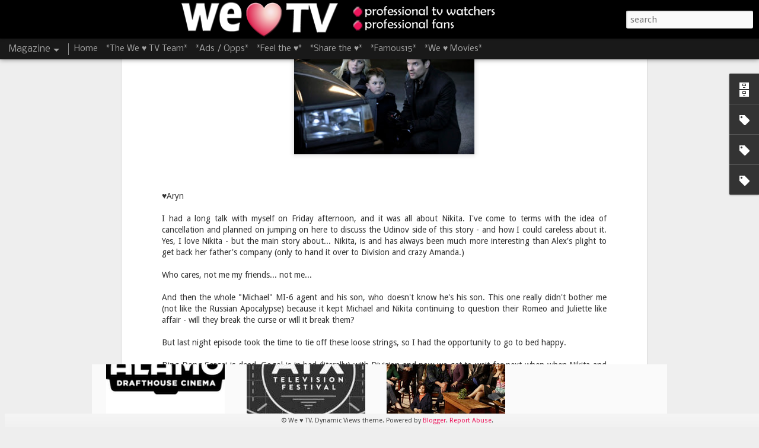

--- FILE ---
content_type: text/html; charset=UTF-8
request_url: http://www.weheart-tv.com/2012/03/nikita-bye-bye-russia.html
body_size: 5412
content:
<!DOCTYPE html>
<html class='v2' dir='ltr' lang='en'>
<head>
<link href='https://www.blogger.com/static/v1/widgets/4128112664-css_bundle_v2.css' rel='stylesheet' type='text/css'/>
<meta content='text/html; charset=UTF-8' http-equiv='Content-Type'/>
<meta content='blogger' name='generator'/>
<link href='http://www.weheart-tv.com/favicon.ico' rel='icon' type='image/x-icon'/>
<link href='http://www.weheart-tv.com/2012/03/nikita-bye-bye-russia.html' rel='canonical'/>
<link rel="alternate" type="application/atom+xml" title="We &#9829; TV - Atom" href="http://www.weheart-tv.com/feeds/posts/default" />
<link rel="alternate" type="application/rss+xml" title="We &#9829; TV - RSS" href="http://www.weheart-tv.com/feeds/posts/default?alt=rss" />
<link rel="service.post" type="application/atom+xml" title="We &#9829; TV - Atom" href="https://www.blogger.com/feeds/2211681609959802852/posts/default" />

<link rel="alternate" type="application/atom+xml" title="We &#9829; TV - Atom" href="http://www.weheart-tv.com/feeds/6725961155876261599/comments/default" />
<!--Can't find substitution for tag [blog.ieCssRetrofitLinks]-->
<link href='https://blogger.googleusercontent.com/img/b/R29vZ2xl/AVvXsEgL3pJLqjOIVEzpXSxzJD6Wbf-gSi1ktI5NlKwTwh4syRzXOZP0mGd3MxZqzPcFmAO-IfZ2TfSQgb02haAzbF0EWvdC_dTWeFnxXe0SEXE60kJy65JK9-Mjxz5Ny_dtikq56Z0ROfuC56RQ/s320/nikita-arising-kc-23-3-12.jpg' rel='image_src'/>
<meta content='http://www.weheart-tv.com/2012/03/nikita-bye-bye-russia.html' property='og:url'/>
<meta content='Nikita - bye-bye Russia.' property='og:title'/>
<meta content='    ♥Aryn   I had a long talk with myself on Friday afternoon, and it was all about Nikita. I&#39;ve come to terms with the idea of cancellation...' property='og:description'/>
<meta content='https://blogger.googleusercontent.com/img/b/R29vZ2xl/AVvXsEgL3pJLqjOIVEzpXSxzJD6Wbf-gSi1ktI5NlKwTwh4syRzXOZP0mGd3MxZqzPcFmAO-IfZ2TfSQgb02haAzbF0EWvdC_dTWeFnxXe0SEXE60kJy65JK9-Mjxz5Ny_dtikq56Z0ROfuC56RQ/w1200-h630-p-k-no-nu/nikita-arising-kc-23-3-12.jpg' property='og:image'/>
<title>We &#9829; TV: Nikita - bye-bye Russia.</title>
<meta content='!' name='fragment'/>
<meta content='dynamic' name='blogger-template'/>
<meta content='IE=9,chrome=1' http-equiv='X-UA-Compatible'/>
<meta content='initial-scale=1.0, maximum-scale=1.0, user-scalable=no, width=device-width' name='viewport'/>
<style type='text/css'>@font-face{font-family:'Droid Sans';font-style:normal;font-weight:400;font-display:swap;src:url(//fonts.gstatic.com/s/droidsans/v19/SlGVmQWMvZQIdix7AFxXkHNSaA.ttf)format('truetype');}@font-face{font-family:'Nobile';font-style:normal;font-weight:400;font-display:swap;src:url(//fonts.gstatic.com/s/nobile/v19/m8JTjflSeaOVl1iGWa3T.ttf)format('truetype');}@font-face{font-family:'Nobile';font-style:normal;font-weight:700;font-display:swap;src:url(//fonts.gstatic.com/s/nobile/v19/m8JQjflSeaOVl1iO4ojDd5RF.ttf)format('truetype');}</style>
<style id='page-skin-1' type='text/css'><!--
/*-----------------------------------------------
Blogger Template Style
Name: Dynamic Views
----------------------------------------------- */
/* Variable definitions
====================
<Variable name="keycolor" description="Main Color" type="color" default="#ffffff"
variants="#2b256f,#00b2b4,#4ba976,#696f00,#b38f00,#f07300,#d0422c,#f37a86,#7b5341"/>
<Group description="Page">
<Variable name="page.text.font" description="Font" type="font"
default="'Helvetica Neue Light', HelveticaNeue-Light, 'Helvetica Neue', Helvetica, Arial, sans-serif"/>
<Variable name="page.text.color" description="Text Color" type="color"
default="#333333" variants="#333333"/>
<Variable name="body.background.color" description="Background Color" type="color"
default="#EEEEEE"
variants="#dfdfea,#d9f4f4,#e4f2eb,#e9ead9,#f4eed9,#fdead9,#f8e3e0,#fdebed,#ebe5e3"/>
</Group>
<Variable name="body.background" description="Body Background" type="background"
color="#EEEEEE" default="$(color) none repeat scroll top left"/>
<Group description="Header">
<Variable name="header.background.color" description="Background Color" type="color"
default="#F3F3F3" variants="#F3F3F3"/>
</Group>
<Group description="Header Bar">
<Variable name="primary.color" description="Background Color" type="color"
default="#333333" variants="#2b256f,#00b2b4,#4ba976,#696f00,#b38f00,#f07300,#d0422c,#f37a86,#7b5341"/>
<Variable name="menu.font" description="Font" type="font"
default="'Helvetica Neue Light', HelveticaNeue-Light, 'Helvetica Neue', Helvetica, Arial, sans-serif"/>
<Variable name="menu.text.color" description="Text Color" type="color"
default="#FFFFFF" variants="#FFFFFF"/>
</Group>
<Group description="Links">
<Variable name="link.font" description="Link Text" type="font"
default="'Helvetica Neue Light', HelveticaNeue-Light, 'Helvetica Neue', Helvetica, Arial, sans-serif"/>
<Variable name="link.color" description="Link Color" type="color"
default="#009EB8"
variants="#2b256f,#00b2b4,#4ba976,#696f00,#b38f00,#f07300,#d0422c,#f37a86,#7b5341"/>
<Variable name="link.hover.color" description="Link Hover Color" type="color"
default="#009EB8"
variants="#2b256f,#00b2b4,#4ba976,#696f00,#b38f00,#f07300,#d0422c,#f37a86,#7b5341"/>
<Variable name="link.visited.color" description="Link Visited Color" type="color"
default="#009EB8"
variants="#2b256f,#00b2b4,#4ba976,#696f00,#b38f00,#f07300,#d0422c,#f37a86,#7b5341"/>
</Group>
<Group description="Blog Title">
<Variable name="blog.title.font" description="Font" type="font"
default="'Helvetica Neue Light', HelveticaNeue-Light, 'Helvetica Neue', Helvetica, Arial, sans-serif"/>
<Variable name="blog.title.color" description="Color" type="color"
default="#555555" variants="#555555"/>
</Group>
<Group description="Blog Description">
<Variable name="blog.description.font" description="Font" type="font"
default="'Helvetica Neue Light', HelveticaNeue-Light, 'Helvetica Neue', Helvetica, Arial, sans-serif"/>
<Variable name="blog.description.color" description="Color" type="color"
default="#555555" variants="#555555"/>
</Group>
<Group description="Post Title">
<Variable name="post.title.font" description="Font" type="font"
default="'Helvetica Neue Light', HelveticaNeue-Light, 'Helvetica Neue', Helvetica, Arial, sans-serif"/>
<Variable name="post.title.color" description="Color" type="color"
default="#333333" variants="#333333"/>
</Group>
<Group description="Date Ribbon">
<Variable name="ribbon.color" description="Color" type="color"
default="#666666" variants="#2b256f,#00b2b4,#4ba976,#696f00,#b38f00,#f07300,#d0422c,#f37a86,#7b5341"/>
<Variable name="ribbon.hover.color" description="Hover Color" type="color"
default="#AD3A2B" variants="#AD3A2B"/>
</Group>
<Variable name="blitzview" description="Initial view type" type="string" default="sidebar"/>
*/
/* BEGIN CUT */
{
"font:Text": "normal normal 30px Droid Sans",
"color:Text": "#333333",
"image:Background": "#EEEEEE url(http://4.bp.blogspot.com/-T4pr2_THl50/TrRu81ruMgI/AAAAAAAADz4/zAXoNs5VljY/s0/logo%2Bfor%2Bnew%2Bblogger%2Bv3%2Bcopy.png) no-repeat scroll top center",
"color:Background": "#EEEEEE",
"color:Header Background": "#000000",
"color:Primary": "#191919",
"color:Menu Text": "#ffffff",
"font:Menu": "normal bold 150px Nobile",
"font:Link": "normal normal 100% Droid Sans",
"color:Link": "#ed145b",
"color:Link Visited": "#ed145b",
"color:Link Hover": "#ed145b",
"font:Blog Title": "normal normal 6px Nobile",
"color:Blog Title": "#000000",
"font:Blog Description": "'Helvetica Neue Light', HelveticaNeue-Light, 'Helvetica Neue', Helvetica, Arial, sans-serif",
"color:Blog Description": "transparent",
"font:Post Title": "normal bold 100% Nobile",
"color:Post Title": "#ed145b",
"color:Ribbon": "#4c4c4c",
"color:Ribbon Hover": "#ed145b",
"view": "magazine"
}
/* END CUT */

--></style>
<style id='template-skin-1' type='text/css'><!--
body {
min-width: 1500px;
}
.column-center-outer {
margin-top: 46px;
}
.content-outer, .content-fauxcolumn-outer, .region-inner {
min-width: 1500px;
max-width: 1500px;
_width: 1500px;
}
.main-inner .columns {
padding-left: 0;
padding-right: 200px;
}
.main-inner .fauxcolumn-center-outer {
left: 0;
right: 200px;
/* IE6 does not respect left and right together */
_width: expression(this.parentNode.offsetWidth -
parseInt("0") -
parseInt("200px") + 'px');
}
.main-inner .fauxcolumn-left-outer {
width: 0;
}
.main-inner .fauxcolumn-right-outer {
width: 200px;
}
.main-inner .column-left-outer {
width: 0;
right: 100%;
margin-left: -0;
}
.main-inner .column-right-outer {
width: 200px;
margin-right: -200px;
}
#layout {
min-width: 0;
}
#layout .content-outer {
min-width: 0;
width: 800px;
}
#layout .region-inner {
min-width: 0;
width: auto;
}
--></style>
<script src='//www.blogblog.com/dynamicviews/b2db86565aaa500f/js/common.js' type='text/javascript'></script>
<script src='//www.blogblog.com/dynamicviews/b2db86565aaa500f/js/magazine.js' type='text/javascript'></script>
<script src='//www.blogblog.com/dynamicviews/4224c15c4e7c9321/js/comments.js'></script>
<script type='text/javascript'>
        (function(i,s,o,g,r,a,m){i['GoogleAnalyticsObject']=r;i[r]=i[r]||function(){
        (i[r].q=i[r].q||[]).push(arguments)},i[r].l=1*new Date();a=s.createElement(o),
        m=s.getElementsByTagName(o)[0];a.async=1;a.src=g;m.parentNode.insertBefore(a,m)
        })(window,document,'script','https://www.google-analytics.com/analytics.js','ga');
        ga('create', 'UA-16089483-1', 'auto', 'blogger');
        ga('blogger.send', 'pageview');
      </script>
<link href='https://www.blogger.com/dyn-css/authorization.css?targetBlogID=2211681609959802852&amp;zx=2dcba48e-948b-4d42-9877-b65dc095c9f9' media='none' onload='if(media!=&#39;all&#39;)media=&#39;all&#39;' rel='stylesheet'/><noscript><link href='https://www.blogger.com/dyn-css/authorization.css?targetBlogID=2211681609959802852&amp;zx=2dcba48e-948b-4d42-9877-b65dc095c9f9' rel='stylesheet'/></noscript>
<meta name='google-adsense-platform-account' content='ca-host-pub-1556223355139109'/>
<meta name='google-adsense-platform-domain' content='blogspot.com'/>

<!-- data-ad-client=ca-pub-1183080002052432 -->

</head>
<body class='variant-magazine'>
<div class='content'>
<div class='content-outer'>
<div class='fauxborder-left content-fauxborder-left'>
<div class='content-inner'>
<div class='main-outer'>
<div class='fauxborder-left main-fauxborder-left'>
<div class='region-inner main-inner'>
<div class='columns fauxcolumns'>
<div class='column-center-outer'>
<div class='column-center-inner'>
<div class='main section' id='main'>
</div>
</div>
</div>
<div class='column-right-outer'>
<div class='column-right-inner'>
<aside>
<div class='sidebar section' id='sidebar-right-1'>
</div>
</aside>
</div>
</div>
<div style='clear: both'></div>
</div>
</div>
</div>
</div>
</div>
</div>
</div>
</div>
<script language='javascript' type='text/javascript'>
        window.onload = function() {
          blogger.ui().configure().view();
        };
      </script>

<script type="text/javascript" src="https://www.blogger.com/static/v1/widgets/1601900224-widgets.js"></script>
<script type='text/javascript'>
window['__wavt'] = 'AOuZoY7gstA4z37-4okLB6OfJUOA4_1oBg:1762994760884';_WidgetManager._Init('//www.blogger.com/rearrange?blogID\x3d2211681609959802852','//www.weheart-tv.com/2012/03/nikita-bye-bye-russia.html','2211681609959802852');
_WidgetManager._SetDataContext([{'name': 'blog', 'data': {'blogId': '2211681609959802852', 'title': 'We \u2665 TV', 'url': 'http://www.weheart-tv.com/2012/03/nikita-bye-bye-russia.html', 'canonicalUrl': 'http://www.weheart-tv.com/2012/03/nikita-bye-bye-russia.html', 'homepageUrl': 'http://www.weheart-tv.com/', 'searchUrl': 'http://www.weheart-tv.com/search', 'canonicalHomepageUrl': 'http://www.weheart-tv.com/', 'blogspotFaviconUrl': 'http://www.weheart-tv.com/favicon.ico', 'bloggerUrl': 'https://www.blogger.com', 'hasCustomDomain': true, 'httpsEnabled': true, 'enabledCommentProfileImages': true, 'gPlusViewType': 'FILTERED_POSTMOD', 'adultContent': false, 'analyticsAccountNumber': 'UA-16089483-1', 'encoding': 'UTF-8', 'locale': 'en', 'localeUnderscoreDelimited': 'en', 'languageDirection': 'ltr', 'isPrivate': false, 'isMobile': false, 'isMobileRequest': false, 'mobileClass': '', 'isPrivateBlog': false, 'isDynamicViewsAvailable': true, 'feedLinks': '\x3clink rel\x3d\x22alternate\x22 type\x3d\x22application/atom+xml\x22 title\x3d\x22We \u2665 TV - Atom\x22 href\x3d\x22http://www.weheart-tv.com/feeds/posts/default\x22 /\x3e\n\x3clink rel\x3d\x22alternate\x22 type\x3d\x22application/rss+xml\x22 title\x3d\x22We \u2665 TV - RSS\x22 href\x3d\x22http://www.weheart-tv.com/feeds/posts/default?alt\x3drss\x22 /\x3e\n\x3clink rel\x3d\x22service.post\x22 type\x3d\x22application/atom+xml\x22 title\x3d\x22We \u2665 TV - Atom\x22 href\x3d\x22https://www.blogger.com/feeds/2211681609959802852/posts/default\x22 /\x3e\n\n\x3clink rel\x3d\x22alternate\x22 type\x3d\x22application/atom+xml\x22 title\x3d\x22We \u2665 TV - Atom\x22 href\x3d\x22http://www.weheart-tv.com/feeds/6725961155876261599/comments/default\x22 /\x3e\n', 'meTag': '', 'adsenseClientId': 'ca-pub-1183080002052432', 'adsenseHostId': 'ca-host-pub-1556223355139109', 'adsenseHasAds': false, 'adsenseAutoAds': false, 'boqCommentIframeForm': true, 'loginRedirectParam': '', 'isGoogleEverywhereLinkTooltipEnabled': true, 'view': '', 'dynamicViewsCommentsSrc': '//www.blogblog.com/dynamicviews/4224c15c4e7c9321/js/comments.js', 'dynamicViewsScriptSrc': '//www.blogblog.com/dynamicviews/b2db86565aaa500f', 'plusOneApiSrc': 'https://apis.google.com/js/platform.js', 'disableGComments': true, 'interstitialAccepted': false, 'sharing': {'platforms': [{'name': 'Get link', 'key': 'link', 'shareMessage': 'Get link', 'target': ''}, {'name': 'Facebook', 'key': 'facebook', 'shareMessage': 'Share to Facebook', 'target': 'facebook'}, {'name': 'BlogThis!', 'key': 'blogThis', 'shareMessage': 'BlogThis!', 'target': 'blog'}, {'name': 'X', 'key': 'twitter', 'shareMessage': 'Share to X', 'target': 'twitter'}, {'name': 'Pinterest', 'key': 'pinterest', 'shareMessage': 'Share to Pinterest', 'target': 'pinterest'}, {'name': 'Email', 'key': 'email', 'shareMessage': 'Email', 'target': 'email'}], 'disableGooglePlus': true, 'googlePlusShareButtonWidth': 0, 'googlePlusBootstrap': '\x3cscript type\x3d\x22text/javascript\x22\x3ewindow.___gcfg \x3d {\x27lang\x27: \x27en\x27};\x3c/script\x3e'}, 'hasCustomJumpLinkMessage': true, 'jumpLinkMessage': 'to be continued...[click here for MORE!]', 'pageType': 'item', 'postId': '6725961155876261599', 'postImageThumbnailUrl': 'https://blogger.googleusercontent.com/img/b/R29vZ2xl/AVvXsEgL3pJLqjOIVEzpXSxzJD6Wbf-gSi1ktI5NlKwTwh4syRzXOZP0mGd3MxZqzPcFmAO-IfZ2TfSQgb02haAzbF0EWvdC_dTWeFnxXe0SEXE60kJy65JK9-Mjxz5Ny_dtikq56Z0ROfuC56RQ/s72-c/nikita-arising-kc-23-3-12.jpg', 'postImageUrl': 'https://blogger.googleusercontent.com/img/b/R29vZ2xl/AVvXsEgL3pJLqjOIVEzpXSxzJD6Wbf-gSi1ktI5NlKwTwh4syRzXOZP0mGd3MxZqzPcFmAO-IfZ2TfSQgb02haAzbF0EWvdC_dTWeFnxXe0SEXE60kJy65JK9-Mjxz5Ny_dtikq56Z0ROfuC56RQ/s320/nikita-arising-kc-23-3-12.jpg', 'pageName': 'Nikita - bye-bye Russia.', 'pageTitle': 'We \u2665 TV: Nikita - bye-bye Russia.'}}, {'name': 'features', 'data': {}}, {'name': 'messages', 'data': {'edit': 'Edit', 'linkCopiedToClipboard': 'Link copied to clipboard!', 'ok': 'Ok', 'postLink': 'Post Link'}}, {'name': 'skin', 'data': {'vars': {'link_color': '#ed145b', 'post_title_color': '#ed145b', 'blog_description_font': '\x27Helvetica Neue Light\x27, HelveticaNeue-Light, \x27Helvetica Neue\x27, Helvetica, Arial, sans-serif', 'body_background_color': '#EEEEEE', 'ribbon_color': '#4c4c4c', 'body_background': '#EEEEEE url(http://4.bp.blogspot.com/-T4pr2_THl50/TrRu81ruMgI/AAAAAAAADz4/zAXoNs5VljY/s0/logo%2Bfor%2Bnew%2Bblogger%2Bv3%2Bcopy.png) no-repeat scroll top center', 'blitzview': 'magazine', 'link_visited_color': '#ed145b', 'link_hover_color': '#ed145b', 'header_background_color': '#000000', 'keycolor': '#ffffff', 'page_text_font': 'normal normal 30px Droid Sans', 'blog_title_color': '#000000', 'ribbon_hover_color': '#ed145b', 'blog_title_font': 'normal normal 6px Nobile', 'link_font': 'normal normal 100% Droid Sans', 'menu_font': 'normal bold 150px Nobile', 'primary_color': '#191919', 'page_text_color': '#333333', 'post_title_font': 'normal bold 100% Nobile', 'blog_description_color': 'transparent', 'menu_text_color': '#ffffff'}, 'override': '', 'url': 'blitz.css'}}, {'name': 'template', 'data': {'name': 'Dynamic Views', 'localizedName': 'Dynamic Views', 'isResponsive': false, 'isAlternateRendering': false, 'isCustom': false, 'variant': 'magazine', 'variantId': 'magazine'}}, {'name': 'view', 'data': {'classic': {'name': 'classic', 'url': '?view\x3dclassic'}, 'flipcard': {'name': 'flipcard', 'url': '?view\x3dflipcard'}, 'magazine': {'name': 'magazine', 'url': '?view\x3dmagazine'}, 'mosaic': {'name': 'mosaic', 'url': '?view\x3dmosaic'}, 'sidebar': {'name': 'sidebar', 'url': '?view\x3dsidebar'}, 'snapshot': {'name': 'snapshot', 'url': '?view\x3dsnapshot'}, 'timeslide': {'name': 'timeslide', 'url': '?view\x3dtimeslide'}, 'isMobile': false, 'title': 'Nikita - bye-bye Russia.', 'description': '    \u2665Aryn   I had a long talk with myself on Friday afternoon, and it was all about Nikita. I\x27ve come to terms with the idea of cancellation...', 'featuredImage': 'https://blogger.googleusercontent.com/img/b/R29vZ2xl/AVvXsEgL3pJLqjOIVEzpXSxzJD6Wbf-gSi1ktI5NlKwTwh4syRzXOZP0mGd3MxZqzPcFmAO-IfZ2TfSQgb02haAzbF0EWvdC_dTWeFnxXe0SEXE60kJy65JK9-Mjxz5Ny_dtikq56Z0ROfuC56RQ/s320/nikita-arising-kc-23-3-12.jpg', 'url': 'http://www.weheart-tv.com/2012/03/nikita-bye-bye-russia.html', 'type': 'item', 'isSingleItem': true, 'isMultipleItems': false, 'isError': false, 'isPage': false, 'isPost': true, 'isHomepage': false, 'isArchive': false, 'isLabelSearch': false, 'postId': 6725961155876261599}}]);
_WidgetManager._RegisterWidget('_BlogView', new _WidgetInfo('Blog1', 'main', document.getElementById('Blog1'), {'cmtInteractionsEnabled': false, 'lightboxEnabled': true, 'lightboxModuleUrl': 'https://www.blogger.com/static/v1/jsbin/3651071657-lbx.js', 'lightboxCssUrl': 'https://www.blogger.com/static/v1/v-css/828616780-lightbox_bundle.css'}, 'displayModeFull'));
_WidgetManager._RegisterWidget('_BlogArchiveView', new _WidgetInfo('BlogArchive1', 'sidebar-right-1', document.getElementById('BlogArchive1'), {'languageDirection': 'ltr', 'loadingMessage': 'Loading\x26hellip;'}, 'displayModeFull'));
_WidgetManager._RegisterWidget('_PageListView', new _WidgetInfo('PageList1', 'sidebar-right-1', document.getElementById('PageList1'), {'title': 'Pages', 'links': [{'isCurrentPage': false, 'href': 'http://www.weheart-tv.com/', 'title': 'Home'}, {'isCurrentPage': false, 'href': 'http://www.weheart-tv.com/p/about-we-heart-tv.html', 'id': '7870945838207655122', 'title': '*The We \u2665 TV Team*'}, {'isCurrentPage': false, 'href': 'http://www.weheart-tv.com/p/ads-ops.html', 'id': '3874256917998457702', 'title': '*Ads / Opps*'}, {'isCurrentPage': false, 'href': 'http://www.weheart-tv.com/p/feel.html', 'id': '5211478759694144618', 'title': '*Feel the \u2665*'}, {'isCurrentPage': false, 'href': 'http://www.weheart-tv.com/p/lets-talk-tv.html', 'id': '350851485722486855', 'title': '*Share the \u2665*'}, {'isCurrentPage': false, 'href': 'http://www.weheart-tv.com//search/label/famous%2015', 'title': '*Famous15*'}, {'isCurrentPage': false, 'href': 'http://www.weheart-tv.com//search/label/movies', 'title': '*We \u2665  Movies*'}], 'mobile': false, 'showPlaceholder': true, 'hasCurrentPage': false}, 'displayModeFull'));
_WidgetManager._RegisterWidget('_LabelView', new _WidgetInfo('Label1', 'sidebar-right-1', document.getElementById('Label1'), {}, 'displayModeFull'));
_WidgetManager._RegisterWidget('_NavbarView', new _WidgetInfo('Navbar1', 'sidebar-right-1', document.getElementById('Navbar1'), {}, 'displayModeFull'));
_WidgetManager._RegisterWidget('_LabelView', new _WidgetInfo('Label2', 'sidebar-right-1', document.getElementById('Label2'), {}, 'displayModeFull'));
_WidgetManager._RegisterWidget('_LabelView', new _WidgetInfo('Label3', 'sidebar-right-1', document.getElementById('Label3'), {}, 'displayModeFull'));
_WidgetManager._RegisterWidget('_AttributionView', new _WidgetInfo('Attribution1', 'sidebar-right-1', document.getElementById('Attribution1'), {}, 'displayModeFull'));
</script>
</body>
</html>

--- FILE ---
content_type: text/javascript; charset=UTF-8
request_url: http://www.weheart-tv.com/?v=0&action=initial&widgetId=Label3&responseType=js&xssi_token=AOuZoY7gstA4z37-4okLB6OfJUOA4_1oBg%3A1762994760884
body_size: 1690
content:
try {
_WidgetManager._HandleControllerResult('Label3', 'initial',{'title': '::Stars::', 'display': 'list', 'showFreqNumbers': false, 'labels': [{'name': 'Alex O\x26#39;Loughlin', 'count': 2, 'cssSize': 2, 'url': 'http://www.weheart-tv.com/search/label/Alex%20O%27Loughlin'}, {'name': 'Allan Hyde', 'count': 2, 'cssSize': 2, 'url': 'http://www.weheart-tv.com/search/label/Allan%20Hyde'}, {'name': 'Allison Mack', 'count': 1, 'cssSize': 1, 'url': 'http://www.weheart-tv.com/search/label/Allison%20Mack'}, {'name': 'Andrea Baker', 'count': 1, 'cssSize': 1, 'url': 'http://www.weheart-tv.com/search/label/Andrea%20Baker'}, {'name': 'Austin Basis', 'count': 9, 'cssSize': 3, 'url': 'http://www.weheart-tv.com/search/label/Austin%20Basis'}, {'name': 'Austin Nichols', 'count': 3, 'cssSize': 2, 'url': 'http://www.weheart-tv.com/search/label/Austin%20Nichols'}, {'name': 'Bethany Joy Galeotti', 'count': 2, 'cssSize': 2, 'url': 'http://www.weheart-tv.com/search/label/Bethany%20Joy%20Galeotti'}, {'name': 'Bradley Whitford', 'count': 2, 'cssSize': 2, 'url': 'http://www.weheart-tv.com/search/label/Bradley%20Whitford'}, {'name': 'Britt Robertson', 'count': 1, 'cssSize': 1, 'url': 'http://www.weheart-tv.com/search/label/Britt%20Robertson'}, {'name': 'Brittany Robertson', 'count': 4, 'cssSize': 3, 'url': 'http://www.weheart-tv.com/search/label/Brittany%20Robertson'}, {'name': 'Bruce Willis', 'count': 1, 'cssSize': 1, 'url': 'http://www.weheart-tv.com/search/label/Bruce%20Willis'}, {'name': 'Chad Michael Murray', 'count': 2, 'cssSize': 2, 'url': 'http://www.weheart-tv.com/search/label/Chad%20Michael%20Murray'}, {'name': 'Channing Tatum', 'count': 1, 'cssSize': 1, 'url': 'http://www.weheart-tv.com/search/label/Channing%20Tatum'}, {'name': 'Charlie Hunnam', 'count': 2, 'cssSize': 2, 'url': 'http://www.weheart-tv.com/search/label/Charlie%20Hunnam'}, {'name': 'Chris Evans', 'count': 1, 'cssSize': 1, 'url': 'http://www.weheart-tv.com/search/label/Chris%20Evans'}, {'name': 'Chris Zylka', 'count': 1, 'cssSize': 1, 'url': 'http://www.weheart-tv.com/search/label/Chris%20Zylka'}, {'name': 'Christian Kane', 'count': 1, 'cssSize': 1, 'url': 'http://www.weheart-tv.com/search/label/Christian%20Kane'}, {'name': 'Clooney', 'count': 5, 'cssSize': 3, 'url': 'http://www.weheart-tv.com/search/label/Clooney'}, {'name': 'Comedy', 'count': 2, 'cssSize': 2, 'url': 'http://www.weheart-tv.com/search/label/Comedy'}, {'name': 'D.W. Moffett', 'count': 1, 'cssSize': 1, 'url': 'http://www.weheart-tv.com/search/label/D.W.%20Moffett'}, {'name': 'Dana Hahn', 'count': 1, 'cssSize': 1, 'url': 'http://www.weheart-tv.com/search/label/Dana%20Hahn'}, {'name': 'Daniel Gillies', 'count': 1, 'cssSize': 1, 'url': 'http://www.weheart-tv.com/search/label/Daniel%20Gillies'}, {'name': 'Danny Flaherty', 'count': 1, 'cssSize': 1, 'url': 'http://www.weheart-tv.com/search/label/Danny%20Flaherty'}, {'name': 'David Hasselhoff', 'count': 1, 'cssSize': 1, 'url': 'http://www.weheart-tv.com/search/label/David%20Hasselhoff'}, {'name': 'David Silver', 'count': 1, 'cssSize': 1, 'url': 'http://www.weheart-tv.com/search/label/David%20Silver'}, {'name': 'Dax Shepard', 'count': 4, 'cssSize': 3, 'url': 'http://www.weheart-tv.com/search/label/Dax%20Shepard'}, {'name': 'Diana Gabaldon', 'count': 1, 'cssSize': 1, 'url': 'http://www.weheart-tv.com/search/label/Diana%20Gabaldon'}, {'name': 'Dwayne Johnson', 'count': 1, 'cssSize': 1, 'url': 'http://www.weheart-tv.com/search/label/Dwayne%20Johnson'}, {'name': 'Emma Caulfield', 'count': 1, 'cssSize': 1, 'url': 'http://www.weheart-tv.com/search/label/Emma%20Caulfield'}, {'name': 'Gaga', 'count': 1, 'cssSize': 1, 'url': 'http://www.weheart-tv.com/search/label/Gaga'}, {'name': 'Grace Park', 'count': 1, 'cssSize': 1, 'url': 'http://www.weheart-tv.com/search/label/Grace%20Park'}, {'name': 'Guillermo Diaz', 'count': 1, 'cssSize': 1, 'url': 'http://www.weheart-tv.com/search/label/Guillermo%20Diaz'}, {'name': 'Ian Somerhalder', 'count': 1, 'cssSize': 1, 'url': 'http://www.weheart-tv.com/search/label/Ian%20Somerhalder'}, {'name': 'Jared Padalecki', 'count': 11, 'cssSize': 4, 'url': 'http://www.weheart-tv.com/search/label/Jared%20Padalecki'}, {'name': 'Jason Manns', 'count': 2, 'cssSize': 2, 'url': 'http://www.weheart-tv.com/search/label/Jason%20Manns'}, {'name': 'Jensen Ackles', 'count': 27, 'cssSize': 5, 'url': 'http://www.weheart-tv.com/search/label/Jensen%20Ackles'}, {'name': 'Jeremy Renner', 'count': 1, 'cssSize': 1, 'url': 'http://www.weheart-tv.com/search/label/Jeremy%20Renner'}, {'name': 'Jim Beaver', 'count': 10, 'cssSize': 4, 'url': 'http://www.weheart-tv.com/search/label/Jim%20Beaver'}, {'name': 'Jim Parrack', 'count': 2, 'cssSize': 2, 'url': 'http://www.weheart-tv.com/search/label/Jim%20Parrack'}, {'name': 'Joe Mangeniello', 'count': 2, 'cssSize': 2, 'url': 'http://www.weheart-tv.com/search/label/Joe%20Mangeniello'}, {'name': 'Joss Whedon', 'count': 3, 'cssSize': 2, 'url': 'http://www.weheart-tv.com/search/label/Joss%20Whedon'}, {'name': 'Kely McClung', 'count': 1, 'cssSize': 1, 'url': 'http://www.weheart-tv.com/search/label/Kely%20McClung'}, {'name': 'Kerr Smith', 'count': 1, 'cssSize': 1, 'url': 'http://www.weheart-tv.com/search/label/Kerr%20Smith'}, {'name': 'Kristin Bauer', 'count': 2, 'cssSize': 2, 'url': 'http://www.weheart-tv.com/search/label/Kristin%20Bauer'}, {'name': 'Ksenia Solo', 'count': 1, 'cssSize': 1, 'url': 'http://www.weheart-tv.com/search/label/Ksenia%20Solo'}, {'name': 'Kurt Sutter', 'count': 2, 'cssSize': 2, 'url': 'http://www.weheart-tv.com/search/label/Kurt%20Sutter'}, {'name': 'Kyle Chandler', 'count': 2, 'cssSize': 2, 'url': 'http://www.weheart-tv.com/search/label/Kyle%20Chandler'}, {'name': 'Laura Linney', 'count': 2, 'cssSize': 2, 'url': 'http://www.weheart-tv.com/search/label/Laura%20Linney'}, {'name': 'Lindsay Lohan', 'count': 1, 'cssSize': 1, 'url': 'http://www.weheart-tv.com/search/label/Lindsay%20Lohan'}, {'name': 'Liz Tigelaar', 'count': 16, 'cssSize': 4, 'url': 'http://www.weheart-tv.com/search/label/Liz%20Tigelaar'}, {'name': 'Luc Besson', 'count': 1, 'cssSize': 1, 'url': 'http://www.weheart-tv.com/search/label/Luc%20Besson'}, {'name': 'Mark Schwahn', 'count': 4, 'cssSize': 3, 'url': 'http://www.weheart-tv.com/search/label/Mark%20Schwahn'}, {'name': 'Mark-Paul Gosselaar', 'count': 1, 'cssSize': 1, 'url': 'http://www.weheart-tv.com/search/label/Mark-Paul%20Gosselaar'}, {'name': 'Matt Smith', 'count': 3, 'cssSize': 2, 'url': 'http://www.weheart-tv.com/search/label/Matt%20Smith'}, {'name': 'Meaghan Rath', 'count': 5, 'cssSize': 3, 'url': 'http://www.weheart-tv.com/search/label/Meaghan%20Rath'}, {'name': 'Micah Williams', 'count': 1, 'cssSize': 1, 'url': 'http://www.weheart-tv.com/search/label/Micah%20Williams'}, {'name': 'Michael Jackson', 'count': 2, 'cssSize': 2, 'url': 'http://www.weheart-tv.com/search/label/Michael%20Jackson'}, {'name': 'Nathan Fillion', 'count': 1, 'cssSize': 1, 'url': 'http://www.weheart-tv.com/search/label/Nathan%20Fillion'}, {'name': 'Phoebe Tonkin', 'count': 1, 'cssSize': 1, 'url': 'http://www.weheart-tv.com/search/label/Phoebe%20Tonkin'}, {'name': 'Polaha', 'count': 13, 'cssSize': 4, 'url': 'http://www.weheart-tv.com/search/label/Polaha'}, {'name': 'Randy Wayne', 'count': 1, 'cssSize': 1, 'url': 'http://www.weheart-tv.com/search/label/Randy%20Wayne'}, {'name': 'Rick Worthy', 'count': 2, 'cssSize': 2, 'url': 'http://www.weheart-tv.com/search/label/Rick%20Worthy'}, {'name': 'Robert Pralgo', 'count': 3, 'cssSize': 2, 'url': 'http://www.weheart-tv.com/search/label/Robert%20Pralgo'}, {'name': 'Ryan Eggold', 'count': 1, 'cssSize': 1, 'url': 'http://www.weheart-tv.com/search/label/Ryan%20Eggold'}, {'name': 'Ryan Murphy', 'count': 4, 'cssSize': 3, 'url': 'http://www.weheart-tv.com/search/label/Ryan%20Murphy'}, {'name': 'Ryan Stafford', 'count': 1, 'cssSize': 1, 'url': 'http://www.weheart-tv.com/search/label/Ryan%20Stafford'}, {'name': 'SJP', 'count': 2, 'cssSize': 2, 'url': 'http://www.weheart-tv.com/search/label/SJP'}, {'name': 'Sam Huntington', 'count': 5, 'cssSize': 3, 'url': 'http://www.weheart-tv.com/search/label/Sam%20Huntington'}, {'name': 'Sam Trammell', 'count': 3, 'cssSize': 2, 'url': 'http://www.weheart-tv.com/search/label/Sam%20Trammell'}, {'name': 'Sam Witwer', 'count': 6, 'cssSize': 3, 'url': 'http://www.weheart-tv.com/search/label/Sam%20Witwer'}, {'name': 'Scott Caan', 'count': 2, 'cssSize': 2, 'url': 'http://www.weheart-tv.com/search/label/Scott%20Caan'}, {'name': 'Shaun Sipos', 'count': 1, 'cssSize': 1, 'url': 'http://www.weheart-tv.com/search/label/Shaun%20Sipos'}, {'name': 'Shiri Appleby', 'count': 1, 'cssSize': 1, 'url': 'http://www.weheart-tv.com/search/label/Shiri%20Appleby'}, {'name': 'Sophia Bush', 'count': 8, 'cssSize': 3, 'url': 'http://www.weheart-tv.com/search/label/Sophia%20Bush'}, {'name': 'TVKel', 'count': 38, 'cssSize': 5, 'url': 'http://www.weheart-tv.com/search/label/TVKel'}, {'name': 'The Hoff', 'count': 1, 'cssSize': 1, 'url': 'http://www.weheart-tv.com/search/label/The%20Hoff'}, {'name': 'Tiffany Hines', 'count': 1, 'cssSize': 1, 'url': 'http://www.weheart-tv.com/search/label/Tiffany%20Hines'}, {'name': 'Tom Arnold', 'count': 1, 'cssSize': 1, 'url': 'http://www.weheart-tv.com/search/label/Tom%20Arnold'}, {'name': 'William H. Macy', 'count': 1, 'cssSize': 1, 'url': 'http://www.weheart-tv.com/search/label/William%20H.%20Macy'}, {'name': 'Zeke Flatten', 'count': 1, 'cssSize': 1, 'url': 'http://www.weheart-tv.com/search/label/Zeke%20Flatten'}, {'name': 'betty white', 'count': 2, 'cssSize': 2, 'url': 'http://www.weheart-tv.com/search/label/betty%20white'}, {'name': 'sam winchester', 'count': 1, 'cssSize': 1, 'url': 'http://www.weheart-tv.com/search/label/sam%20winchester'}, {'name': 'tyler blackburn', 'count': 1, 'cssSize': 1, 'url': 'http://www.weheart-tv.com/search/label/tyler%20blackburn'}]});
} catch (e) {
  if (typeof log != 'undefined') {
    log('HandleControllerResult failed: ' + e);
  }
}


--- FILE ---
content_type: text/javascript; charset=UTF-8
request_url: http://www.weheart-tv.com/?v=0&action=initial&widgetId=Label2&responseType=js&xssi_token=AOuZoY7gstA4z37-4okLB6OfJUOA4_1oBg%3A1762994760884
body_size: 2548
content:
try {
_WidgetManager._HandleControllerResult('Label2', 'initial',{'title': '::Shows::', 'display': 'list', 'showFreqNumbers': false, 'labels': [{'name': '90210', 'count': 23, 'cssSize': 4, 'url': 'http://www.weheart-tv.com/search/label/90210'}, {'name': 'American Idol', 'count': 4, 'cssSize': 2, 'url': 'http://www.weheart-tv.com/search/label/American%20Idol'}, {'name': 'American Pickers', 'count': 1, 'cssSize': 1, 'url': 'http://www.weheart-tv.com/search/label/American%20Pickers'}, {'name': 'Arrested Development', 'count': 3, 'cssSize': 2, 'url': 'http://www.weheart-tv.com/search/label/Arrested%20Development'}, {'name': 'Awake', 'count': 1, 'cssSize': 1, 'url': 'http://www.weheart-tv.com/search/label/Awake'}, {'name': 'Batman', 'count': 4, 'cssSize': 2, 'url': 'http://www.weheart-tv.com/search/label/Batman'}, {'name': 'Being Human', 'count': 18, 'cssSize': 4, 'url': 'http://www.weheart-tv.com/search/label/Being%20Human'}, {'name': 'Bewitched', 'count': 1, 'cssSize': 1, 'url': 'http://www.weheart-tv.com/search/label/Bewitched'}, {'name': 'Big Love', 'count': 14, 'cssSize': 3, 'url': 'http://www.weheart-tv.com/search/label/Big%20Love'}, {'name': 'Boardwalk Empire', 'count': 6, 'cssSize': 3, 'url': 'http://www.weheart-tv.com/search/label/Boardwalk%20Empire'}, {'name': 'Breaking Bad', 'count': 8, 'cssSize': 3, 'url': 'http://www.weheart-tv.com/search/label/Breaking%20Bad'}, {'name': 'Buffy the Vampire Slayer', 'count': 6, 'cssSize': 3, 'url': 'http://www.weheart-tv.com/search/label/Buffy%20the%20Vampire%20Slayer'}, {'name': 'Burn Notice', 'count': 2, 'cssSize': 2, 'url': 'http://www.weheart-tv.com/search/label/Burn%20Notice'}, {'name': 'Californication', 'count': 2, 'cssSize': 2, 'url': 'http://www.weheart-tv.com/search/label/Californication'}, {'name': 'Captain America', 'count': 1, 'cssSize': 1, 'url': 'http://www.weheart-tv.com/search/label/Captain%20America'}, {'name': 'Castle', 'count': 7, 'cssSize': 3, 'url': 'http://www.weheart-tv.com/search/label/Castle'}, {'name': 'Charmed', 'count': 1, 'cssSize': 1, 'url': 'http://www.weheart-tv.com/search/label/Charmed'}, {'name': 'Chase', 'count': 3, 'cssSize': 2, 'url': 'http://www.weheart-tv.com/search/label/Chase'}, {'name': 'Covert Affairs', 'count': 1, 'cssSize': 1, 'url': 'http://www.weheart-tv.com/search/label/Covert%20Affairs'}, {'name': 'Curb Your Enthusiasm', 'count': 1, 'cssSize': 1, 'url': 'http://www.weheart-tv.com/search/label/Curb%20Your%20Enthusiasm'}, {'name': 'Dancing WIth the Stars', 'count': 4, 'cssSize': 2, 'url': 'http://www.weheart-tv.com/search/label/Dancing%20WIth%20the%20Stars'}, {'name': 'Dawson\x26#39;s Creek', 'count': 1, 'cssSize': 1, 'url': 'http://www.weheart-tv.com/search/label/Dawson%27s%20Creek'}, {'name': 'Deadwood', 'count': 1, 'cssSize': 1, 'url': 'http://www.weheart-tv.com/search/label/Deadwood'}, {'name': 'Degrassi', 'count': 2, 'cssSize': 2, 'url': 'http://www.weheart-tv.com/search/label/Degrassi'}, {'name': 'Downton Abbey', 'count': 3, 'cssSize': 2, 'url': 'http://www.weheart-tv.com/search/label/Downton%20Abbey'}, {'name': 'ER', 'count': 4, 'cssSize': 2, 'url': 'http://www.weheart-tv.com/search/label/ER'}, {'name': 'Eastwick', 'count': 1, 'cssSize': 1, 'url': 'http://www.weheart-tv.com/search/label/Eastwick'}, {'name': 'Entourage', 'count': 2, 'cssSize': 2, 'url': 'http://www.weheart-tv.com/search/label/Entourage'}, {'name': 'Fairly Legal', 'count': 1, 'cssSize': 1, 'url': 'http://www.weheart-tv.com/search/label/Fairly%20Legal'}, {'name': 'Firefly', 'count': 1, 'cssSize': 1, 'url': 'http://www.weheart-tv.com/search/label/Firefly'}, {'name': 'Flash Forward', 'count': 1, 'cssSize': 1, 'url': 'http://www.weheart-tv.com/search/label/Flash%20Forward'}, {'name': 'Friday Night Lights', 'count': 18, 'cssSize': 4, 'url': 'http://www.weheart-tv.com/search/label/Friday%20Night%20Lights'}, {'name': 'Game of Thrones', 'count': 6, 'cssSize': 3, 'url': 'http://www.weheart-tv.com/search/label/Game%20of%20Thrones'}, {'name': 'Generator Rex', 'count': 1, 'cssSize': 1, 'url': 'http://www.weheart-tv.com/search/label/Generator%20Rex'}, {'name': 'Ghostfacer', 'count': 1, 'cssSize': 1, 'url': 'http://www.weheart-tv.com/search/label/Ghostfacer'}, {'name': 'Glee', 'count': 40, 'cssSize': 4, 'url': 'http://www.weheart-tv.com/search/label/Glee'}, {'name': 'Good Luck Charlie', 'count': 1, 'cssSize': 1, 'url': 'http://www.weheart-tv.com/search/label/Good%20Luck%20Charlie'}, {'name': 'Gossip Girl', 'count': 3, 'cssSize': 2, 'url': 'http://www.weheart-tv.com/search/label/Gossip%20Girl'}, {'name': 'Grey\x26#39;s Anatomy', 'count': 6, 'cssSize': 3, 'url': 'http://www.weheart-tv.com/search/label/Grey%27s%20Anatomy'}, {'name': 'Harper\x26#39;s', 'count': 5, 'cssSize': 2, 'url': 'http://www.weheart-tv.com/search/label/Harper%27s'}, {'name': 'Hart of Dixie', 'count': 12, 'cssSize': 3, 'url': 'http://www.weheart-tv.com/search/label/Hart%20of%20Dixie'}, {'name': 'Hawaii Five-0', 'count': 10, 'cssSize': 3, 'url': 'http://www.weheart-tv.com/search/label/Hawaii%20Five-0'}, {'name': 'House', 'count': 19, 'cssSize': 4, 'url': 'http://www.weheart-tv.com/search/label/House'}, {'name': 'How I Met Your Mother', 'count': 10, 'cssSize': 3, 'url': 'http://www.weheart-tv.com/search/label/How%20I%20Met%20Your%20Mother'}, {'name': 'Human Target', 'count': 2, 'cssSize': 2, 'url': 'http://www.weheart-tv.com/search/label/Human%20Target'}, {'name': 'Jon and Kate', 'count': 6, 'cssSize': 3, 'url': 'http://www.weheart-tv.com/search/label/Jon%20and%20Kate'}, {'name': 'King of Kong', 'count': 1, 'cssSize': 1, 'url': 'http://www.weheart-tv.com/search/label/King%20of%20Kong'}, {'name': 'King of Queens', 'count': 1, 'cssSize': 1, 'url': 'http://www.weheart-tv.com/search/label/King%20of%20Queens'}, {'name': 'LO:SVU', 'count': 2, 'cssSize': 2, 'url': 'http://www.weheart-tv.com/search/label/LO%3ASVU'}, {'name': 'Law and Order: Criminal Intent', 'count': 2, 'cssSize': 2, 'url': 'http://www.weheart-tv.com/search/label/Law%20and%20Order%3A%20Criminal%20Intent'}, {'name': 'Leverage', 'count': 2, 'cssSize': 2, 'url': 'http://www.weheart-tv.com/search/label/Leverage'}, {'name': 'Life Unexpected', 'count': 69, 'cssSize': 5, 'url': 'http://www.weheart-tv.com/search/label/Life%20Unexpected'}, {'name': 'Lonestar', 'count': 1, 'cssSize': 1, 'url': 'http://www.weheart-tv.com/search/label/Lonestar'}, {'name': 'Lost', 'count': 16, 'cssSize': 4, 'url': 'http://www.weheart-tv.com/search/label/Lost'}, {'name': 'Mad Men', 'count': 1, 'cssSize': 1, 'url': 'http://www.weheart-tv.com/search/label/Mad%20Men'}, {'name': 'Mike/Molly', 'count': 2, 'cssSize': 2, 'url': 'http://www.weheart-tv.com/search/label/Mike%2FMolly'}, {'name': 'Modern Family', 'count': 11, 'cssSize': 3, 'url': 'http://www.weheart-tv.com/search/label/Modern%20Family'}, {'name': 'MotherBoy', 'count': 3, 'cssSize': 2, 'url': 'http://www.weheart-tv.com/search/label/MotherBoy'}, {'name': 'NCIS', 'count': 2, 'cssSize': 2, 'url': 'http://www.weheart-tv.com/search/label/NCIS'}, {'name': 'New Girl', 'count': 12, 'cssSize': 3, 'url': 'http://www.weheart-tv.com/search/label/New%20Girl'}, {'name': 'Nikita', 'count': 18, 'cssSize': 4, 'url': 'http://www.weheart-tv.com/search/label/Nikita'}, {'name': 'Nip/Tuck', 'count': 1, 'cssSize': 1, 'url': 'http://www.weheart-tv.com/search/label/Nip%2FTuck'}, {'name': 'Nurse Jackie', 'count': 2, 'cssSize': 2, 'url': 'http://www.weheart-tv.com/search/label/Nurse%20Jackie'}, {'name': 'One Tree Hill', 'count': 19, 'cssSize': 4, 'url': 'http://www.weheart-tv.com/search/label/One%20Tree%20Hill'}, {'name': 'Outlaw', 'count': 1, 'cssSize': 1, 'url': 'http://www.weheart-tv.com/search/label/Outlaw'}, {'name': 'PLL', 'count': 6, 'cssSize': 3, 'url': 'http://www.weheart-tv.com/search/label/PLL'}, {'name': 'Parenthood', 'count': 81, 'cssSize': 5, 'url': 'http://www.weheart-tv.com/search/label/Parenthood'}, {'name': 'Parks and Rec', 'count': 13, 'cssSize': 3, 'url': 'http://www.weheart-tv.com/search/label/Parks%20and%20Rec'}, {'name': 'Party Down', 'count': 1, 'cssSize': 1, 'url': 'http://www.weheart-tv.com/search/label/Party%20Down'}, {'name': 'Playboy Club', 'count': 2, 'cssSize': 2, 'url': 'http://www.weheart-tv.com/search/label/Playboy%20Club'}, {'name': 'Po5', 'count': 8, 'cssSize': 3, 'url': 'http://www.weheart-tv.com/search/label/Po5'}, {'name': 'Pretty Little Liars', 'count': 19, 'cssSize': 4, 'url': 'http://www.weheart-tv.com/search/label/Pretty%20Little%20Liars'}, {'name': 'Private Practice', 'count': 7, 'cssSize': 3, 'url': 'http://www.weheart-tv.com/search/label/Private%20Practice'}, {'name': 'Psych', 'count': 2, 'cssSize': 2, 'url': 'http://www.weheart-tv.com/search/label/Psych'}, {'name': 'Raising Hope', 'count': 3, 'cssSize': 2, 'url': 'http://www.weheart-tv.com/search/label/Raising%20Hope'}, {'name': 'Rescue Me', 'count': 2, 'cssSize': 2, 'url': 'http://www.weheart-tv.com/search/label/Rescue%20Me'}, {'name': 'Ringer', 'count': 11, 'cssSize': 3, 'url': 'http://www.weheart-tv.com/search/label/Ringer'}, {'name': 'Rookie Blue', 'count': 2, 'cssSize': 2, 'url': 'http://www.weheart-tv.com/search/label/Rookie%20Blue'}, {'name': 'Royal Pains', 'count': 3, 'cssSize': 2, 'url': 'http://www.weheart-tv.com/search/label/Royal%20Pains'}, {'name': 'Rules of Engagement', 'count': 1, 'cssSize': 1, 'url': 'http://www.weheart-tv.com/search/label/Rules%20of%20Engagement'}, {'name': 'Running Wilde', 'count': 1, 'cssSize': 1, 'url': 'http://www.weheart-tv.com/search/label/Running%20Wilde'}, {'name': 'SATC', 'count': 2, 'cssSize': 2, 'url': 'http://www.weheart-tv.com/search/label/SATC'}, {'name': 'SPN', 'count': 72, 'cssSize': 5, 'url': 'http://www.weheart-tv.com/search/label/SPN'}, {'name': 'SYTYCD', 'count': 1, 'cssSize': 1, 'url': 'http://www.weheart-tv.com/search/label/SYTYCD'}, {'name': 'Sanctuary', 'count': 1, 'cssSize': 1, 'url': 'http://www.weheart-tv.com/search/label/Sanctuary'}, {'name': 'Secret Circle', 'count': 8, 'cssSize': 3, 'url': 'http://www.weheart-tv.com/search/label/Secret%20Circle'}, {'name': 'Serenity', 'count': 1, 'cssSize': 1, 'url': 'http://www.weheart-tv.com/search/label/Serenity'}, {'name': 'Shameless', 'count': 2, 'cssSize': 2, 'url': 'http://www.weheart-tv.com/search/label/Shameless'}, {'name': 'Skins', 'count': 1, 'cssSize': 1, 'url': 'http://www.weheart-tv.com/search/label/Skins'}, {'name': 'Smallville', 'count': 1, 'cssSize': 1, 'url': 'http://www.weheart-tv.com/search/label/Smallville'}, {'name': 'Smash', 'count': 3, 'cssSize': 2, 'url': 'http://www.weheart-tv.com/search/label/Smash'}, {'name': 'SofS', 'count': 3, 'cssSize': 2, 'url': 'http://www.weheart-tv.com/search/label/SofS'}, {'name': 'Sons of Anarchy', 'count': 3, 'cssSize': 2, 'url': 'http://www.weheart-tv.com/search/label/Sons%20of%20Anarchy'}, {'name': 'Studio 60', 'count': 2, 'cssSize': 2, 'url': 'http://www.weheart-tv.com/search/label/Studio%2060'}, {'name': 'Suburgatory', 'count': 7, 'cssSize': 3, 'url': 'http://www.weheart-tv.com/search/label/Suburgatory'}, {'name': 'Swingtown', 'count': 3, 'cssSize': 2, 'url': 'http://www.weheart-tv.com/search/label/Swingtown'}, {'name': 'Switched at Birth', 'count': 4, 'cssSize': 2, 'url': 'http://www.weheart-tv.com/search/label/Switched%20at%20Birth'}, {'name': 'THe FIrst 48', 'count': 1, 'cssSize': 1, 'url': 'http://www.weheart-tv.com/search/label/THe%20FIrst%2048'}, {'name': 'TVD', 'count': 35, 'cssSize': 4, 'url': 'http://www.weheart-tv.com/search/label/TVD'}, {'name': 'Terra Nova', 'count': 3, 'cssSize': 2, 'url': 'http://www.weheart-tv.com/search/label/Terra%20Nova'}, {'name': 'The Bachelorette', 'count': 1, 'cssSize': 1, 'url': 'http://www.weheart-tv.com/search/label/The%20Bachelorette'}, {'name': 'The Big C', 'count': 6, 'cssSize': 3, 'url': 'http://www.weheart-tv.com/search/label/The%20Big%20C'}, {'name': 'The Brady Bunch', 'count': 1, 'cssSize': 1, 'url': 'http://www.weheart-tv.com/search/label/The%20Brady%20Bunch'}, {'name': 'The Cape', 'count': 1, 'cssSize': 1, 'url': 'http://www.weheart-tv.com/search/label/The%20Cape'}, {'name': 'The Event', 'count': 1, 'cssSize': 1, 'url': 'http://www.weheart-tv.com/search/label/The%20Event'}, {'name': 'The Gates', 'count': 1, 'cssSize': 1, 'url': 'http://www.weheart-tv.com/search/label/The%20Gates'}, {'name': 'The Glades', 'count': 1, 'cssSize': 1, 'url': 'http://www.weheart-tv.com/search/label/The%20Glades'}, {'name': 'The Good Guys', 'count': 2, 'cssSize': 2, 'url': 'http://www.weheart-tv.com/search/label/The%20Good%20Guys'}, {'name': 'The Good Wife', 'count': 12, 'cssSize': 3, 'url': 'http://www.weheart-tv.com/search/label/The%20Good%20Wife'}, {'name': 'The Hills', 'count': 4, 'cssSize': 2, 'url': 'http://www.weheart-tv.com/search/label/The%20Hills'}, {'name': 'The Lying Game', 'count': 2, 'cssSize': 2, 'url': 'http://www.weheart-tv.com/search/label/The%20Lying%20Game'}, {'name': 'The Magnificent Seven', 'count': 2, 'cssSize': 2, 'url': 'http://www.weheart-tv.com/search/label/The%20Magnificent%20Seven'}, {'name': 'The Office', 'count': 3, 'cssSize': 2, 'url': 'http://www.weheart-tv.com/search/label/The%20Office'}, {'name': 'The Pacific', 'count': 1, 'cssSize': 1, 'url': 'http://www.weheart-tv.com/search/label/The%20Pacific'}, {'name': 'The Secret Circle', 'count': 7, 'cssSize': 3, 'url': 'http://www.weheart-tv.com/search/label/The%20Secret%20Circle'}, {'name': 'Toddlers and Tiaras', 'count': 1, 'cssSize': 1, 'url': 'http://www.weheart-tv.com/search/label/Toddlers%20and%20Tiaras'}, {'name': 'Treme', 'count': 1, 'cssSize': 1, 'url': 'http://www.weheart-tv.com/search/label/Treme'}, {'name': 'True Blood', 'count': 59, 'cssSize': 5, 'url': 'http://www.weheart-tv.com/search/label/True%20Blood'}, {'name': 'Two Broke Girls', 'count': 2, 'cssSize': 2, 'url': 'http://www.weheart-tv.com/search/label/Two%20Broke%20Girls'}, {'name': 'Two and a Half Men', 'count': 1, 'cssSize': 1, 'url': 'http://www.weheart-tv.com/search/label/Two%20and%20a%20Half%20Men'}, {'name': 'United States of Tara', 'count': 1, 'cssSize': 1, 'url': 'http://www.weheart-tv.com/search/label/United%20States%20of%20Tara'}, {'name': 'Up All Night', 'count': 2, 'cssSize': 2, 'url': 'http://www.weheart-tv.com/search/label/Up%20All%20Night'}, {'name': 'V', 'count': 1, 'cssSize': 1, 'url': 'http://www.weheart-tv.com/search/label/V'}, {'name': 'Warehouse 13', 'count': 1, 'cssSize': 1, 'url': 'http://www.weheart-tv.com/search/label/Warehouse%2013'}, {'name': 'Weeds', 'count': 4, 'cssSize': 2, 'url': 'http://www.weheart-tv.com/search/label/Weeds'}, {'name': 'White Collar', 'count': 2, 'cssSize': 2, 'url': 'http://www.weheart-tv.com/search/label/White%20Collar'}, {'name': 'Whitney', 'count': 2, 'cssSize': 2, 'url': 'http://www.weheart-tv.com/search/label/Whitney'}, {'name': 'Wizards of Waverly Place', 'count': 5, 'cssSize': 2, 'url': 'http://www.weheart-tv.com/search/label/Wizards%20of%20Waverly%20Place'}, {'name': 'Young Justice', 'count': 1, 'cssSize': 1, 'url': 'http://www.weheart-tv.com/search/label/Young%20Justice'}, {'name': 'amazing race', 'count': 2, 'cssSize': 2, 'url': 'http://www.weheart-tv.com/search/label/amazing%20race'}, {'name': 'american horror story', 'count': 15, 'cssSize': 3, 'url': 'http://www.weheart-tv.com/search/label/american%20horror%20story'}, {'name': 'bones', 'count': 7, 'cssSize': 3, 'url': 'http://www.weheart-tv.com/search/label/bones'}, {'name': 'dexter', 'count': 22, 'cssSize': 4, 'url': 'http://www.weheart-tv.com/search/label/dexter'}, {'name': 'hic', 'count': 1, 'cssSize': 1, 'url': 'http://www.weheart-tv.com/search/label/hic'}, {'name': 'hung', 'count': 3, 'cssSize': 2, 'url': 'http://www.weheart-tv.com/search/label/hung'}, {'name': 'love bites', 'count': 1, 'cssSize': 1, 'url': 'http://www.weheart-tv.com/search/label/love%20bites'}, {'name': 'melrose', 'count': 8, 'cssSize': 3, 'url': 'http://www.weheart-tv.com/search/label/melrose'}, {'name': 'merlin', 'count': 1, 'cssSize': 1, 'url': 'http://www.weheart-tv.com/search/label/merlin'}, {'name': 'simpsons', 'count': 3, 'cssSize': 2, 'url': 'http://www.weheart-tv.com/search/label/simpsons'}, {'name': 'supernatural', 'count': 10, 'cssSize': 3, 'url': 'http://www.weheart-tv.com/search/label/supernatural'}, {'name': 'the vampire diaries', 'count': 13, 'cssSize': 3, 'url': 'http://www.weheart-tv.com/search/label/the%20vampire%20diaries'}, {'name': 'thundercats', 'count': 1, 'cssSize': 1, 'url': 'http://www.weheart-tv.com/search/label/thundercats'}]});
} catch (e) {
  if (typeof log != 'undefined') {
    log('HandleControllerResult failed: ' + e);
  }
}


--- FILE ---
content_type: text/javascript; charset=UTF-8
request_url: http://www.weheart-tv.com/?v=0&action=initial&widgetId=Label3&responseType=js&xssi_token=AOuZoY7gstA4z37-4okLB6OfJUOA4_1oBg%3A1762994760884
body_size: 1690
content:
try {
_WidgetManager._HandleControllerResult('Label3', 'initial',{'title': '::Stars::', 'display': 'list', 'showFreqNumbers': false, 'labels': [{'name': 'Alex O\x26#39;Loughlin', 'count': 2, 'cssSize': 2, 'url': 'http://www.weheart-tv.com/search/label/Alex%20O%27Loughlin'}, {'name': 'Allan Hyde', 'count': 2, 'cssSize': 2, 'url': 'http://www.weheart-tv.com/search/label/Allan%20Hyde'}, {'name': 'Allison Mack', 'count': 1, 'cssSize': 1, 'url': 'http://www.weheart-tv.com/search/label/Allison%20Mack'}, {'name': 'Andrea Baker', 'count': 1, 'cssSize': 1, 'url': 'http://www.weheart-tv.com/search/label/Andrea%20Baker'}, {'name': 'Austin Basis', 'count': 9, 'cssSize': 3, 'url': 'http://www.weheart-tv.com/search/label/Austin%20Basis'}, {'name': 'Austin Nichols', 'count': 3, 'cssSize': 2, 'url': 'http://www.weheart-tv.com/search/label/Austin%20Nichols'}, {'name': 'Bethany Joy Galeotti', 'count': 2, 'cssSize': 2, 'url': 'http://www.weheart-tv.com/search/label/Bethany%20Joy%20Galeotti'}, {'name': 'Bradley Whitford', 'count': 2, 'cssSize': 2, 'url': 'http://www.weheart-tv.com/search/label/Bradley%20Whitford'}, {'name': 'Britt Robertson', 'count': 1, 'cssSize': 1, 'url': 'http://www.weheart-tv.com/search/label/Britt%20Robertson'}, {'name': 'Brittany Robertson', 'count': 4, 'cssSize': 3, 'url': 'http://www.weheart-tv.com/search/label/Brittany%20Robertson'}, {'name': 'Bruce Willis', 'count': 1, 'cssSize': 1, 'url': 'http://www.weheart-tv.com/search/label/Bruce%20Willis'}, {'name': 'Chad Michael Murray', 'count': 2, 'cssSize': 2, 'url': 'http://www.weheart-tv.com/search/label/Chad%20Michael%20Murray'}, {'name': 'Channing Tatum', 'count': 1, 'cssSize': 1, 'url': 'http://www.weheart-tv.com/search/label/Channing%20Tatum'}, {'name': 'Charlie Hunnam', 'count': 2, 'cssSize': 2, 'url': 'http://www.weheart-tv.com/search/label/Charlie%20Hunnam'}, {'name': 'Chris Evans', 'count': 1, 'cssSize': 1, 'url': 'http://www.weheart-tv.com/search/label/Chris%20Evans'}, {'name': 'Chris Zylka', 'count': 1, 'cssSize': 1, 'url': 'http://www.weheart-tv.com/search/label/Chris%20Zylka'}, {'name': 'Christian Kane', 'count': 1, 'cssSize': 1, 'url': 'http://www.weheart-tv.com/search/label/Christian%20Kane'}, {'name': 'Clooney', 'count': 5, 'cssSize': 3, 'url': 'http://www.weheart-tv.com/search/label/Clooney'}, {'name': 'Comedy', 'count': 2, 'cssSize': 2, 'url': 'http://www.weheart-tv.com/search/label/Comedy'}, {'name': 'D.W. Moffett', 'count': 1, 'cssSize': 1, 'url': 'http://www.weheart-tv.com/search/label/D.W.%20Moffett'}, {'name': 'Dana Hahn', 'count': 1, 'cssSize': 1, 'url': 'http://www.weheart-tv.com/search/label/Dana%20Hahn'}, {'name': 'Daniel Gillies', 'count': 1, 'cssSize': 1, 'url': 'http://www.weheart-tv.com/search/label/Daniel%20Gillies'}, {'name': 'Danny Flaherty', 'count': 1, 'cssSize': 1, 'url': 'http://www.weheart-tv.com/search/label/Danny%20Flaherty'}, {'name': 'David Hasselhoff', 'count': 1, 'cssSize': 1, 'url': 'http://www.weheart-tv.com/search/label/David%20Hasselhoff'}, {'name': 'David Silver', 'count': 1, 'cssSize': 1, 'url': 'http://www.weheart-tv.com/search/label/David%20Silver'}, {'name': 'Dax Shepard', 'count': 4, 'cssSize': 3, 'url': 'http://www.weheart-tv.com/search/label/Dax%20Shepard'}, {'name': 'Diana Gabaldon', 'count': 1, 'cssSize': 1, 'url': 'http://www.weheart-tv.com/search/label/Diana%20Gabaldon'}, {'name': 'Dwayne Johnson', 'count': 1, 'cssSize': 1, 'url': 'http://www.weheart-tv.com/search/label/Dwayne%20Johnson'}, {'name': 'Emma Caulfield', 'count': 1, 'cssSize': 1, 'url': 'http://www.weheart-tv.com/search/label/Emma%20Caulfield'}, {'name': 'Gaga', 'count': 1, 'cssSize': 1, 'url': 'http://www.weheart-tv.com/search/label/Gaga'}, {'name': 'Grace Park', 'count': 1, 'cssSize': 1, 'url': 'http://www.weheart-tv.com/search/label/Grace%20Park'}, {'name': 'Guillermo Diaz', 'count': 1, 'cssSize': 1, 'url': 'http://www.weheart-tv.com/search/label/Guillermo%20Diaz'}, {'name': 'Ian Somerhalder', 'count': 1, 'cssSize': 1, 'url': 'http://www.weheart-tv.com/search/label/Ian%20Somerhalder'}, {'name': 'Jared Padalecki', 'count': 11, 'cssSize': 4, 'url': 'http://www.weheart-tv.com/search/label/Jared%20Padalecki'}, {'name': 'Jason Manns', 'count': 2, 'cssSize': 2, 'url': 'http://www.weheart-tv.com/search/label/Jason%20Manns'}, {'name': 'Jensen Ackles', 'count': 27, 'cssSize': 5, 'url': 'http://www.weheart-tv.com/search/label/Jensen%20Ackles'}, {'name': 'Jeremy Renner', 'count': 1, 'cssSize': 1, 'url': 'http://www.weheart-tv.com/search/label/Jeremy%20Renner'}, {'name': 'Jim Beaver', 'count': 10, 'cssSize': 4, 'url': 'http://www.weheart-tv.com/search/label/Jim%20Beaver'}, {'name': 'Jim Parrack', 'count': 2, 'cssSize': 2, 'url': 'http://www.weheart-tv.com/search/label/Jim%20Parrack'}, {'name': 'Joe Mangeniello', 'count': 2, 'cssSize': 2, 'url': 'http://www.weheart-tv.com/search/label/Joe%20Mangeniello'}, {'name': 'Joss Whedon', 'count': 3, 'cssSize': 2, 'url': 'http://www.weheart-tv.com/search/label/Joss%20Whedon'}, {'name': 'Kely McClung', 'count': 1, 'cssSize': 1, 'url': 'http://www.weheart-tv.com/search/label/Kely%20McClung'}, {'name': 'Kerr Smith', 'count': 1, 'cssSize': 1, 'url': 'http://www.weheart-tv.com/search/label/Kerr%20Smith'}, {'name': 'Kristin Bauer', 'count': 2, 'cssSize': 2, 'url': 'http://www.weheart-tv.com/search/label/Kristin%20Bauer'}, {'name': 'Ksenia Solo', 'count': 1, 'cssSize': 1, 'url': 'http://www.weheart-tv.com/search/label/Ksenia%20Solo'}, {'name': 'Kurt Sutter', 'count': 2, 'cssSize': 2, 'url': 'http://www.weheart-tv.com/search/label/Kurt%20Sutter'}, {'name': 'Kyle Chandler', 'count': 2, 'cssSize': 2, 'url': 'http://www.weheart-tv.com/search/label/Kyle%20Chandler'}, {'name': 'Laura Linney', 'count': 2, 'cssSize': 2, 'url': 'http://www.weheart-tv.com/search/label/Laura%20Linney'}, {'name': 'Lindsay Lohan', 'count': 1, 'cssSize': 1, 'url': 'http://www.weheart-tv.com/search/label/Lindsay%20Lohan'}, {'name': 'Liz Tigelaar', 'count': 16, 'cssSize': 4, 'url': 'http://www.weheart-tv.com/search/label/Liz%20Tigelaar'}, {'name': 'Luc Besson', 'count': 1, 'cssSize': 1, 'url': 'http://www.weheart-tv.com/search/label/Luc%20Besson'}, {'name': 'Mark Schwahn', 'count': 4, 'cssSize': 3, 'url': 'http://www.weheart-tv.com/search/label/Mark%20Schwahn'}, {'name': 'Mark-Paul Gosselaar', 'count': 1, 'cssSize': 1, 'url': 'http://www.weheart-tv.com/search/label/Mark-Paul%20Gosselaar'}, {'name': 'Matt Smith', 'count': 3, 'cssSize': 2, 'url': 'http://www.weheart-tv.com/search/label/Matt%20Smith'}, {'name': 'Meaghan Rath', 'count': 5, 'cssSize': 3, 'url': 'http://www.weheart-tv.com/search/label/Meaghan%20Rath'}, {'name': 'Micah Williams', 'count': 1, 'cssSize': 1, 'url': 'http://www.weheart-tv.com/search/label/Micah%20Williams'}, {'name': 'Michael Jackson', 'count': 2, 'cssSize': 2, 'url': 'http://www.weheart-tv.com/search/label/Michael%20Jackson'}, {'name': 'Nathan Fillion', 'count': 1, 'cssSize': 1, 'url': 'http://www.weheart-tv.com/search/label/Nathan%20Fillion'}, {'name': 'Phoebe Tonkin', 'count': 1, 'cssSize': 1, 'url': 'http://www.weheart-tv.com/search/label/Phoebe%20Tonkin'}, {'name': 'Polaha', 'count': 13, 'cssSize': 4, 'url': 'http://www.weheart-tv.com/search/label/Polaha'}, {'name': 'Randy Wayne', 'count': 1, 'cssSize': 1, 'url': 'http://www.weheart-tv.com/search/label/Randy%20Wayne'}, {'name': 'Rick Worthy', 'count': 2, 'cssSize': 2, 'url': 'http://www.weheart-tv.com/search/label/Rick%20Worthy'}, {'name': 'Robert Pralgo', 'count': 3, 'cssSize': 2, 'url': 'http://www.weheart-tv.com/search/label/Robert%20Pralgo'}, {'name': 'Ryan Eggold', 'count': 1, 'cssSize': 1, 'url': 'http://www.weheart-tv.com/search/label/Ryan%20Eggold'}, {'name': 'Ryan Murphy', 'count': 4, 'cssSize': 3, 'url': 'http://www.weheart-tv.com/search/label/Ryan%20Murphy'}, {'name': 'Ryan Stafford', 'count': 1, 'cssSize': 1, 'url': 'http://www.weheart-tv.com/search/label/Ryan%20Stafford'}, {'name': 'SJP', 'count': 2, 'cssSize': 2, 'url': 'http://www.weheart-tv.com/search/label/SJP'}, {'name': 'Sam Huntington', 'count': 5, 'cssSize': 3, 'url': 'http://www.weheart-tv.com/search/label/Sam%20Huntington'}, {'name': 'Sam Trammell', 'count': 3, 'cssSize': 2, 'url': 'http://www.weheart-tv.com/search/label/Sam%20Trammell'}, {'name': 'Sam Witwer', 'count': 6, 'cssSize': 3, 'url': 'http://www.weheart-tv.com/search/label/Sam%20Witwer'}, {'name': 'Scott Caan', 'count': 2, 'cssSize': 2, 'url': 'http://www.weheart-tv.com/search/label/Scott%20Caan'}, {'name': 'Shaun Sipos', 'count': 1, 'cssSize': 1, 'url': 'http://www.weheart-tv.com/search/label/Shaun%20Sipos'}, {'name': 'Shiri Appleby', 'count': 1, 'cssSize': 1, 'url': 'http://www.weheart-tv.com/search/label/Shiri%20Appleby'}, {'name': 'Sophia Bush', 'count': 8, 'cssSize': 3, 'url': 'http://www.weheart-tv.com/search/label/Sophia%20Bush'}, {'name': 'TVKel', 'count': 38, 'cssSize': 5, 'url': 'http://www.weheart-tv.com/search/label/TVKel'}, {'name': 'The Hoff', 'count': 1, 'cssSize': 1, 'url': 'http://www.weheart-tv.com/search/label/The%20Hoff'}, {'name': 'Tiffany Hines', 'count': 1, 'cssSize': 1, 'url': 'http://www.weheart-tv.com/search/label/Tiffany%20Hines'}, {'name': 'Tom Arnold', 'count': 1, 'cssSize': 1, 'url': 'http://www.weheart-tv.com/search/label/Tom%20Arnold'}, {'name': 'William H. Macy', 'count': 1, 'cssSize': 1, 'url': 'http://www.weheart-tv.com/search/label/William%20H.%20Macy'}, {'name': 'Zeke Flatten', 'count': 1, 'cssSize': 1, 'url': 'http://www.weheart-tv.com/search/label/Zeke%20Flatten'}, {'name': 'betty white', 'count': 2, 'cssSize': 2, 'url': 'http://www.weheart-tv.com/search/label/betty%20white'}, {'name': 'sam winchester', 'count': 1, 'cssSize': 1, 'url': 'http://www.weheart-tv.com/search/label/sam%20winchester'}, {'name': 'tyler blackburn', 'count': 1, 'cssSize': 1, 'url': 'http://www.weheart-tv.com/search/label/tyler%20blackburn'}]});
} catch (e) {
  if (typeof log != 'undefined') {
    log('HandleControllerResult failed: ' + e);
  }
}


--- FILE ---
content_type: text/javascript; charset=UTF-8
request_url: http://www.weheart-tv.com/?v=0&action=initial&widgetId=BlogArchive1&responseType=js&xssi_token=AOuZoY7gstA4z37-4okLB6OfJUOA4_1oBg%3A1762994760884
body_size: 879
content:
try {
_WidgetManager._HandleControllerResult('BlogArchive1', 'initial',{'data': [{'url': 'http://www.weheart-tv.com/2008/05/', 'name': 'May', 'expclass': 'collapsed', 'post-count': 5}, {'url': 'http://www.weheart-tv.com/2008/06/', 'name': 'June', 'expclass': 'collapsed', 'post-count': 3}, {'url': 'http://www.weheart-tv.com/2008/07/', 'name': 'July', 'expclass': 'collapsed', 'post-count': 5}, {'url': 'http://www.weheart-tv.com/2008/08/', 'name': 'August', 'expclass': 'collapsed', 'post-count': 6}, {'url': 'http://www.weheart-tv.com/2008/09/', 'name': 'September', 'expclass': 'collapsed', 'post-count': 6}, {'url': 'http://www.weheart-tv.com/2008/10/', 'name': 'October', 'expclass': 'collapsed', 'post-count': 12}, {'url': 'http://www.weheart-tv.com/2008/11/', 'name': 'November', 'expclass': 'collapsed', 'post-count': 6}, {'url': 'http://www.weheart-tv.com/2008/12/', 'name': 'December', 'expclass': 'collapsed', 'post-count': 6}, {'url': 'http://www.weheart-tv.com/2009/01/', 'name': 'January', 'expclass': 'collapsed', 'post-count': 7}, {'url': 'http://www.weheart-tv.com/2009/02/', 'name': 'February', 'expclass': 'collapsed', 'post-count': 2}, {'url': 'http://www.weheart-tv.com/2009/03/', 'name': 'March', 'expclass': 'collapsed', 'post-count': 5}, {'url': 'http://www.weheart-tv.com/2009/04/', 'name': 'April', 'expclass': 'collapsed', 'post-count': 6}, {'url': 'http://www.weheart-tv.com/2009/05/', 'name': 'May', 'expclass': 'collapsed', 'post-count': 23}, {'url': 'http://www.weheart-tv.com/2009/06/', 'name': 'June', 'expclass': 'collapsed', 'post-count': 20}, {'url': 'http://www.weheart-tv.com/2009/07/', 'name': 'July', 'expclass': 'collapsed', 'post-count': 14}, {'url': 'http://www.weheart-tv.com/2009/08/', 'name': 'August', 'expclass': 'collapsed', 'post-count': 8}, {'url': 'http://www.weheart-tv.com/2009/09/', 'name': 'September', 'expclass': 'collapsed', 'post-count': 15}, {'url': 'http://www.weheart-tv.com/2009/10/', 'name': 'October', 'expclass': 'collapsed', 'post-count': 4}, {'url': 'http://www.weheart-tv.com/2009/11/', 'name': 'November', 'expclass': 'collapsed', 'post-count': 2}, {'url': 'http://www.weheart-tv.com/2009/12/', 'name': 'December', 'expclass': 'collapsed', 'post-count': 2}, {'url': 'http://www.weheart-tv.com/2010/01/', 'name': 'January', 'expclass': 'collapsed', 'post-count': 9}, {'url': 'http://www.weheart-tv.com/2010/02/', 'name': 'February', 'expclass': 'collapsed', 'post-count': 8}, {'url': 'http://www.weheart-tv.com/2010/03/', 'name': 'March', 'expclass': 'collapsed', 'post-count': 36}, {'url': 'http://www.weheart-tv.com/2010/04/', 'name': 'April', 'expclass': 'collapsed', 'post-count': 35}, {'url': 'http://www.weheart-tv.com/2010/05/', 'name': 'May', 'expclass': 'collapsed', 'post-count': 23}, {'url': 'http://www.weheart-tv.com/2010/06/', 'name': 'June', 'expclass': 'collapsed', 'post-count': 17}, {'url': 'http://www.weheart-tv.com/2010/07/', 'name': 'July', 'expclass': 'collapsed', 'post-count': 27}, {'url': 'http://www.weheart-tv.com/2010/08/', 'name': 'August', 'expclass': 'collapsed', 'post-count': 32}, {'url': 'http://www.weheart-tv.com/2010/09/', 'name': 'September', 'expclass': 'collapsed', 'post-count': 36}, {'url': 'http://www.weheart-tv.com/2010/10/', 'name': 'October', 'expclass': 'collapsed', 'post-count': 23}, {'url': 'http://www.weheart-tv.com/2010/11/', 'name': 'November', 'expclass': 'collapsed', 'post-count': 20}, {'url': 'http://www.weheart-tv.com/2010/12/', 'name': 'December', 'expclass': 'collapsed', 'post-count': 18}, {'url': 'http://www.weheart-tv.com/2011/01/', 'name': 'January', 'expclass': 'collapsed', 'post-count': 13}, {'url': 'http://www.weheart-tv.com/2011/02/', 'name': 'February', 'expclass': 'collapsed', 'post-count': 21}, {'url': 'http://www.weheart-tv.com/2011/03/', 'name': 'March', 'expclass': 'collapsed', 'post-count': 13}, {'url': 'http://www.weheart-tv.com/2011/04/', 'name': 'April', 'expclass': 'collapsed', 'post-count': 17}, {'url': 'http://www.weheart-tv.com/2011/05/', 'name': 'May', 'expclass': 'collapsed', 'post-count': 13}, {'url': 'http://www.weheart-tv.com/2011/06/', 'name': 'June', 'expclass': 'collapsed', 'post-count': 10}, {'url': 'http://www.weheart-tv.com/2011/07/', 'name': 'July', 'expclass': 'collapsed', 'post-count': 11}, {'url': 'http://www.weheart-tv.com/2011/08/', 'name': 'August', 'expclass': 'collapsed', 'post-count': 11}, {'url': 'http://www.weheart-tv.com/2011/09/', 'name': 'September', 'expclass': 'collapsed', 'post-count': 36}, {'url': 'http://www.weheart-tv.com/2011/10/', 'name': 'October', 'expclass': 'collapsed', 'post-count': 16}, {'url': 'http://www.weheart-tv.com/2011/11/', 'name': 'November', 'expclass': 'collapsed', 'post-count': 6}, {'url': 'http://www.weheart-tv.com/2011/12/', 'name': 'December', 'expclass': 'collapsed', 'post-count': 7}, {'url': 'http://www.weheart-tv.com/2012/01/', 'name': 'January', 'expclass': 'collapsed', 'post-count': 26}, {'url': 'http://www.weheart-tv.com/2012/02/', 'name': 'February', 'expclass': 'collapsed', 'post-count': 25}, {'url': 'http://www.weheart-tv.com/2012/03/', 'name': 'March', 'expclass': 'collapsed', 'post-count': 14}, {'url': 'http://www.weheart-tv.com/2012/04/', 'name': 'April', 'expclass': 'collapsed', 'post-count': 12}, {'url': 'http://www.weheart-tv.com/2012/05/', 'name': 'May', 'expclass': 'collapsed', 'post-count': 21}, {'url': 'http://www.weheart-tv.com/2012/06/', 'name': 'June', 'expclass': 'collapsed', 'post-count': 13}, {'url': 'http://www.weheart-tv.com/2012/07/', 'name': 'July', 'expclass': 'collapsed', 'post-count': 7}, {'url': 'http://www.weheart-tv.com/2012/08/', 'name': 'August', 'expclass': 'collapsed', 'post-count': 4}, {'url': 'http://www.weheart-tv.com/2012/09/', 'name': 'September', 'expclass': 'collapsed', 'post-count': 15}, {'url': 'http://www.weheart-tv.com/2012/10/', 'name': 'October', 'expclass': 'collapsed', 'post-count': 10}, {'url': 'http://www.weheart-tv.com/2012/11/', 'name': 'November', 'expclass': 'collapsed', 'post-count': 2}, {'url': 'http://www.weheart-tv.com/2012/12/', 'name': 'December', 'expclass': 'collapsed', 'post-count': 1}, {'url': 'http://www.weheart-tv.com/2013/01/', 'name': 'January', 'expclass': 'collapsed', 'post-count': 2}, {'url': 'http://www.weheart-tv.com/2013/02/', 'name': 'February', 'expclass': 'collapsed', 'post-count': 7}, {'url': 'http://www.weheart-tv.com/2013/03/', 'name': 'March', 'expclass': 'collapsed', 'post-count': 4}, {'url': 'http://www.weheart-tv.com/2013/04/', 'name': 'April', 'expclass': 'collapsed', 'post-count': 2}, {'url': 'http://www.weheart-tv.com/2013/05/', 'name': 'May', 'expclass': 'collapsed', 'post-count': 7}, {'url': 'http://www.weheart-tv.com/2013/06/', 'name': 'June', 'expclass': 'collapsed', 'post-count': 8}, {'url': 'http://www.weheart-tv.com/2013/07/', 'name': 'July', 'expclass': 'collapsed', 'post-count': 6}, {'url': 'http://www.weheart-tv.com/2013/08/', 'name': 'August', 'expclass': 'collapsed', 'post-count': 11}, {'url': 'http://www.weheart-tv.com/2013/09/', 'name': 'September', 'expclass': 'collapsed', 'post-count': 12}, {'url': 'http://www.weheart-tv.com/2013/10/', 'name': 'October', 'expclass': 'collapsed', 'post-count': 8}, {'url': 'http://www.weheart-tv.com/2013/11/', 'name': 'November', 'expclass': 'collapsed', 'post-count': 7}, {'url': 'http://www.weheart-tv.com/2013/12/', 'name': 'December', 'expclass': 'collapsed', 'post-count': 7}, {'url': 'http://www.weheart-tv.com/2014/01/', 'name': 'January', 'expclass': 'collapsed', 'post-count': 10}, {'url': 'http://www.weheart-tv.com/2014/02/', 'name': 'February', 'expclass': 'collapsed', 'post-count': 1}, {'url': 'http://www.weheart-tv.com/2014/03/', 'name': 'March', 'expclass': 'collapsed', 'post-count': 5}, {'url': 'http://www.weheart-tv.com/2014/04/', 'name': 'April', 'expclass': 'collapsed', 'post-count': 1}, {'url': 'http://www.weheart-tv.com/2014/05/', 'name': 'May', 'expclass': 'collapsed', 'post-count': 1}, {'url': 'http://www.weheart-tv.com/2014/07/', 'name': 'July', 'expclass': 'collapsed', 'post-count': 1}, {'url': 'http://www.weheart-tv.com/2014/08/', 'name': 'August', 'expclass': 'collapsed', 'post-count': 8}, {'url': 'http://www.weheart-tv.com/2014/09/', 'name': 'September', 'expclass': 'collapsed', 'post-count': 6}, {'url': 'http://www.weheart-tv.com/2014/10/', 'name': 'October', 'expclass': 'collapsed', 'post-count': 23}, {'url': 'http://www.weheart-tv.com/2014/11/', 'name': 'November', 'expclass': 'collapsed', 'post-count': 16}, {'url': 'http://www.weheart-tv.com/2014/12/', 'name': 'December', 'expclass': 'collapsed', 'post-count': 2}, {'url': 'http://www.weheart-tv.com/2015/01/', 'name': 'January', 'expclass': 'collapsed', 'post-count': 4}, {'url': 'http://www.weheart-tv.com/2015/03/', 'name': 'March', 'expclass': 'collapsed', 'post-count': 5}, {'url': 'http://www.weheart-tv.com/2015/04/', 'name': 'April', 'expclass': 'collapsed', 'post-count': 2}, {'url': 'http://www.weheart-tv.com/2015/05/', 'name': 'May', 'expclass': 'collapsed', 'post-count': 1}, {'url': 'http://www.weheart-tv.com/2015/06/', 'name': 'June', 'expclass': 'collapsed', 'post-count': 1}, {'url': 'http://www.weheart-tv.com/2015/10/', 'name': 'October', 'expclass': 'collapsed', 'post-count': 1}, {'url': 'http://www.weheart-tv.com/2016/02/', 'name': 'February', 'expclass': 'collapsed', 'post-count': 1}, {'url': 'http://www.weheart-tv.com/2016/06/', 'name': 'June', 'expclass': 'collapsed', 'post-count': 1}, {'url': 'http://www.weheart-tv.com/2016/09/', 'name': 'September', 'expclass': 'collapsed', 'post-count': 1}, {'url': 'http://www.weheart-tv.com/2017/03/', 'name': 'March', 'expclass': 'collapsed', 'post-count': 1}, {'url': 'http://www.weheart-tv.com/2017/04/', 'name': 'April', 'expclass': 'collapsed', 'post-count': 1}, {'url': 'http://www.weheart-tv.com/2017/06/', 'name': 'June', 'expclass': 'collapsed', 'post-count': 1}, {'url': 'http://www.weheart-tv.com/2017/12/', 'name': 'December', 'expclass': 'collapsed', 'post-count': 1}, {'url': 'http://www.weheart-tv.com/2018/02/', 'name': 'February', 'expclass': 'collapsed', 'post-count': 1}, {'url': 'http://www.weheart-tv.com/2018/04/', 'name': 'April', 'expclass': 'collapsed', 'post-count': 1}, {'url': 'http://www.weheart-tv.com/2018/05/', 'name': 'May', 'expclass': 'collapsed', 'post-count': 1}, {'url': 'http://www.weheart-tv.com/2018/06/', 'name': 'June', 'expclass': 'collapsed', 'post-count': 1}, {'url': 'http://www.weheart-tv.com/2019/04/', 'name': 'April', 'expclass': 'collapsed', 'post-count': 2}, {'url': 'http://www.weheart-tv.com/2019/10/', 'name': 'October', 'expclass': 'collapsed', 'post-count': 1}, {'url': 'http://www.weheart-tv.com/2019/11/', 'name': 'November', 'expclass': 'collapsed', 'post-count': 1}, {'url': 'http://www.weheart-tv.com/2020/02/', 'name': 'February', 'expclass': 'collapsed', 'post-count': 2}, {'url': 'http://www.weheart-tv.com/2021/05/', 'name': 'May', 'expclass': 'expanded', 'post-count': 1}], 'toggleopen': 'MONTHLY-1619841600000', 'style': 'MENU', 'title': 'Blog Archive'});
} catch (e) {
  if (typeof log != 'undefined') {
    log('HandleControllerResult failed: ' + e);
  }
}


--- FILE ---
content_type: text/javascript; charset=UTF-8
request_url: http://www.weheart-tv.com/?v=0&action=initial&widgetId=Label1&responseType=js&xssi_token=AOuZoY7gstA4z37-4okLB6OfJUOA4_1oBg%3A1762994760884
body_size: 470
content:
try {
_WidgetManager._HandleControllerResult('Label1', 'initial',{'title': '::TV Team::', 'display': 'list', 'showFreqNumbers': false, 'labels': [{'name': 'Alex', 'count': 56, 'cssSize': 4, 'url': 'http://www.weheart-tv.com/search/label/Alex'}, {'name': 'Ali', 'count': 1, 'cssSize': 1, 'url': 'http://www.weheart-tv.com/search/label/Ali'}, {'name': 'Aryn Youngless', 'count': 91, 'cssSize': 4, 'url': 'http://www.weheart-tv.com/search/label/Aryn%20Youngless'}, {'name': 'Ashley', 'count': 7, 'cssSize': 2, 'url': 'http://www.weheart-tv.com/search/label/Ashley'}, {'name': 'Bandeau', 'count': 25, 'cssSize': 3, 'url': 'http://www.weheart-tv.com/search/label/Bandeau'}, {'name': 'Bolt', 'count': 16, 'cssSize': 3, 'url': 'http://www.weheart-tv.com/search/label/Bolt'}, {'name': 'Heather', 'count': 14, 'cssSize': 3, 'url': 'http://www.weheart-tv.com/search/label/Heather'}, {'name': 'Jenna', 'count': 422, 'cssSize': 5, 'url': 'http://www.weheart-tv.com/search/label/Jenna'}, {'name': 'Kate', 'count': 34, 'cssSize': 3, 'url': 'http://www.weheart-tv.com/search/label/Kate'}, {'name': 'Lindsay', 'count': 92, 'cssSize': 4, 'url': 'http://www.weheart-tv.com/search/label/Lindsay'}, {'name': 'Matt', 'count': 5, 'cssSize': 2, 'url': 'http://www.weheart-tv.com/search/label/Matt'}, {'name': 'Steph', 'count': 30, 'cssSize': 3, 'url': 'http://www.weheart-tv.com/search/label/Steph'}, {'name': 'TVKel', 'count': 38, 'cssSize': 3, 'url': 'http://www.weheart-tv.com/search/label/TVKel'}, {'name': 'Virginia', 'count': 44, 'cssSize': 4, 'url': 'http://www.weheart-tv.com/search/label/Virginia'}]});
} catch (e) {
  if (typeof log != 'undefined') {
    log('HandleControllerResult failed: ' + e);
  }
}


--- FILE ---
content_type: text/javascript; charset=UTF-8
request_url: http://www.weheart-tv.com/?v=0&action=initial&widgetId=BlogArchive1&responseType=js&xssi_token=AOuZoY7gstA4z37-4okLB6OfJUOA4_1oBg%3A1762994760884
body_size: 879
content:
try {
_WidgetManager._HandleControllerResult('BlogArchive1', 'initial',{'data': [{'url': 'http://www.weheart-tv.com/2008/05/', 'name': 'May', 'expclass': 'collapsed', 'post-count': 5}, {'url': 'http://www.weheart-tv.com/2008/06/', 'name': 'June', 'expclass': 'collapsed', 'post-count': 3}, {'url': 'http://www.weheart-tv.com/2008/07/', 'name': 'July', 'expclass': 'collapsed', 'post-count': 5}, {'url': 'http://www.weheart-tv.com/2008/08/', 'name': 'August', 'expclass': 'collapsed', 'post-count': 6}, {'url': 'http://www.weheart-tv.com/2008/09/', 'name': 'September', 'expclass': 'collapsed', 'post-count': 6}, {'url': 'http://www.weheart-tv.com/2008/10/', 'name': 'October', 'expclass': 'collapsed', 'post-count': 12}, {'url': 'http://www.weheart-tv.com/2008/11/', 'name': 'November', 'expclass': 'collapsed', 'post-count': 6}, {'url': 'http://www.weheart-tv.com/2008/12/', 'name': 'December', 'expclass': 'collapsed', 'post-count': 6}, {'url': 'http://www.weheart-tv.com/2009/01/', 'name': 'January', 'expclass': 'collapsed', 'post-count': 7}, {'url': 'http://www.weheart-tv.com/2009/02/', 'name': 'February', 'expclass': 'collapsed', 'post-count': 2}, {'url': 'http://www.weheart-tv.com/2009/03/', 'name': 'March', 'expclass': 'collapsed', 'post-count': 5}, {'url': 'http://www.weheart-tv.com/2009/04/', 'name': 'April', 'expclass': 'collapsed', 'post-count': 6}, {'url': 'http://www.weheart-tv.com/2009/05/', 'name': 'May', 'expclass': 'collapsed', 'post-count': 23}, {'url': 'http://www.weheart-tv.com/2009/06/', 'name': 'June', 'expclass': 'collapsed', 'post-count': 20}, {'url': 'http://www.weheart-tv.com/2009/07/', 'name': 'July', 'expclass': 'collapsed', 'post-count': 14}, {'url': 'http://www.weheart-tv.com/2009/08/', 'name': 'August', 'expclass': 'collapsed', 'post-count': 8}, {'url': 'http://www.weheart-tv.com/2009/09/', 'name': 'September', 'expclass': 'collapsed', 'post-count': 15}, {'url': 'http://www.weheart-tv.com/2009/10/', 'name': 'October', 'expclass': 'collapsed', 'post-count': 4}, {'url': 'http://www.weheart-tv.com/2009/11/', 'name': 'November', 'expclass': 'collapsed', 'post-count': 2}, {'url': 'http://www.weheart-tv.com/2009/12/', 'name': 'December', 'expclass': 'collapsed', 'post-count': 2}, {'url': 'http://www.weheart-tv.com/2010/01/', 'name': 'January', 'expclass': 'collapsed', 'post-count': 9}, {'url': 'http://www.weheart-tv.com/2010/02/', 'name': 'February', 'expclass': 'collapsed', 'post-count': 8}, {'url': 'http://www.weheart-tv.com/2010/03/', 'name': 'March', 'expclass': 'collapsed', 'post-count': 36}, {'url': 'http://www.weheart-tv.com/2010/04/', 'name': 'April', 'expclass': 'collapsed', 'post-count': 35}, {'url': 'http://www.weheart-tv.com/2010/05/', 'name': 'May', 'expclass': 'collapsed', 'post-count': 23}, {'url': 'http://www.weheart-tv.com/2010/06/', 'name': 'June', 'expclass': 'collapsed', 'post-count': 17}, {'url': 'http://www.weheart-tv.com/2010/07/', 'name': 'July', 'expclass': 'collapsed', 'post-count': 27}, {'url': 'http://www.weheart-tv.com/2010/08/', 'name': 'August', 'expclass': 'collapsed', 'post-count': 32}, {'url': 'http://www.weheart-tv.com/2010/09/', 'name': 'September', 'expclass': 'collapsed', 'post-count': 36}, {'url': 'http://www.weheart-tv.com/2010/10/', 'name': 'October', 'expclass': 'collapsed', 'post-count': 23}, {'url': 'http://www.weheart-tv.com/2010/11/', 'name': 'November', 'expclass': 'collapsed', 'post-count': 20}, {'url': 'http://www.weheart-tv.com/2010/12/', 'name': 'December', 'expclass': 'collapsed', 'post-count': 18}, {'url': 'http://www.weheart-tv.com/2011/01/', 'name': 'January', 'expclass': 'collapsed', 'post-count': 13}, {'url': 'http://www.weheart-tv.com/2011/02/', 'name': 'February', 'expclass': 'collapsed', 'post-count': 21}, {'url': 'http://www.weheart-tv.com/2011/03/', 'name': 'March', 'expclass': 'collapsed', 'post-count': 13}, {'url': 'http://www.weheart-tv.com/2011/04/', 'name': 'April', 'expclass': 'collapsed', 'post-count': 17}, {'url': 'http://www.weheart-tv.com/2011/05/', 'name': 'May', 'expclass': 'collapsed', 'post-count': 13}, {'url': 'http://www.weheart-tv.com/2011/06/', 'name': 'June', 'expclass': 'collapsed', 'post-count': 10}, {'url': 'http://www.weheart-tv.com/2011/07/', 'name': 'July', 'expclass': 'collapsed', 'post-count': 11}, {'url': 'http://www.weheart-tv.com/2011/08/', 'name': 'August', 'expclass': 'collapsed', 'post-count': 11}, {'url': 'http://www.weheart-tv.com/2011/09/', 'name': 'September', 'expclass': 'collapsed', 'post-count': 36}, {'url': 'http://www.weheart-tv.com/2011/10/', 'name': 'October', 'expclass': 'collapsed', 'post-count': 16}, {'url': 'http://www.weheart-tv.com/2011/11/', 'name': 'November', 'expclass': 'collapsed', 'post-count': 6}, {'url': 'http://www.weheart-tv.com/2011/12/', 'name': 'December', 'expclass': 'collapsed', 'post-count': 7}, {'url': 'http://www.weheart-tv.com/2012/01/', 'name': 'January', 'expclass': 'collapsed', 'post-count': 26}, {'url': 'http://www.weheart-tv.com/2012/02/', 'name': 'February', 'expclass': 'collapsed', 'post-count': 25}, {'url': 'http://www.weheart-tv.com/2012/03/', 'name': 'March', 'expclass': 'collapsed', 'post-count': 14}, {'url': 'http://www.weheart-tv.com/2012/04/', 'name': 'April', 'expclass': 'collapsed', 'post-count': 12}, {'url': 'http://www.weheart-tv.com/2012/05/', 'name': 'May', 'expclass': 'collapsed', 'post-count': 21}, {'url': 'http://www.weheart-tv.com/2012/06/', 'name': 'June', 'expclass': 'collapsed', 'post-count': 13}, {'url': 'http://www.weheart-tv.com/2012/07/', 'name': 'July', 'expclass': 'collapsed', 'post-count': 7}, {'url': 'http://www.weheart-tv.com/2012/08/', 'name': 'August', 'expclass': 'collapsed', 'post-count': 4}, {'url': 'http://www.weheart-tv.com/2012/09/', 'name': 'September', 'expclass': 'collapsed', 'post-count': 15}, {'url': 'http://www.weheart-tv.com/2012/10/', 'name': 'October', 'expclass': 'collapsed', 'post-count': 10}, {'url': 'http://www.weheart-tv.com/2012/11/', 'name': 'November', 'expclass': 'collapsed', 'post-count': 2}, {'url': 'http://www.weheart-tv.com/2012/12/', 'name': 'December', 'expclass': 'collapsed', 'post-count': 1}, {'url': 'http://www.weheart-tv.com/2013/01/', 'name': 'January', 'expclass': 'collapsed', 'post-count': 2}, {'url': 'http://www.weheart-tv.com/2013/02/', 'name': 'February', 'expclass': 'collapsed', 'post-count': 7}, {'url': 'http://www.weheart-tv.com/2013/03/', 'name': 'March', 'expclass': 'collapsed', 'post-count': 4}, {'url': 'http://www.weheart-tv.com/2013/04/', 'name': 'April', 'expclass': 'collapsed', 'post-count': 2}, {'url': 'http://www.weheart-tv.com/2013/05/', 'name': 'May', 'expclass': 'collapsed', 'post-count': 7}, {'url': 'http://www.weheart-tv.com/2013/06/', 'name': 'June', 'expclass': 'collapsed', 'post-count': 8}, {'url': 'http://www.weheart-tv.com/2013/07/', 'name': 'July', 'expclass': 'collapsed', 'post-count': 6}, {'url': 'http://www.weheart-tv.com/2013/08/', 'name': 'August', 'expclass': 'collapsed', 'post-count': 11}, {'url': 'http://www.weheart-tv.com/2013/09/', 'name': 'September', 'expclass': 'collapsed', 'post-count': 12}, {'url': 'http://www.weheart-tv.com/2013/10/', 'name': 'October', 'expclass': 'collapsed', 'post-count': 8}, {'url': 'http://www.weheart-tv.com/2013/11/', 'name': 'November', 'expclass': 'collapsed', 'post-count': 7}, {'url': 'http://www.weheart-tv.com/2013/12/', 'name': 'December', 'expclass': 'collapsed', 'post-count': 7}, {'url': 'http://www.weheart-tv.com/2014/01/', 'name': 'January', 'expclass': 'collapsed', 'post-count': 10}, {'url': 'http://www.weheart-tv.com/2014/02/', 'name': 'February', 'expclass': 'collapsed', 'post-count': 1}, {'url': 'http://www.weheart-tv.com/2014/03/', 'name': 'March', 'expclass': 'collapsed', 'post-count': 5}, {'url': 'http://www.weheart-tv.com/2014/04/', 'name': 'April', 'expclass': 'collapsed', 'post-count': 1}, {'url': 'http://www.weheart-tv.com/2014/05/', 'name': 'May', 'expclass': 'collapsed', 'post-count': 1}, {'url': 'http://www.weheart-tv.com/2014/07/', 'name': 'July', 'expclass': 'collapsed', 'post-count': 1}, {'url': 'http://www.weheart-tv.com/2014/08/', 'name': 'August', 'expclass': 'collapsed', 'post-count': 8}, {'url': 'http://www.weheart-tv.com/2014/09/', 'name': 'September', 'expclass': 'collapsed', 'post-count': 6}, {'url': 'http://www.weheart-tv.com/2014/10/', 'name': 'October', 'expclass': 'collapsed', 'post-count': 23}, {'url': 'http://www.weheart-tv.com/2014/11/', 'name': 'November', 'expclass': 'collapsed', 'post-count': 16}, {'url': 'http://www.weheart-tv.com/2014/12/', 'name': 'December', 'expclass': 'collapsed', 'post-count': 2}, {'url': 'http://www.weheart-tv.com/2015/01/', 'name': 'January', 'expclass': 'collapsed', 'post-count': 4}, {'url': 'http://www.weheart-tv.com/2015/03/', 'name': 'March', 'expclass': 'collapsed', 'post-count': 5}, {'url': 'http://www.weheart-tv.com/2015/04/', 'name': 'April', 'expclass': 'collapsed', 'post-count': 2}, {'url': 'http://www.weheart-tv.com/2015/05/', 'name': 'May', 'expclass': 'collapsed', 'post-count': 1}, {'url': 'http://www.weheart-tv.com/2015/06/', 'name': 'June', 'expclass': 'collapsed', 'post-count': 1}, {'url': 'http://www.weheart-tv.com/2015/10/', 'name': 'October', 'expclass': 'collapsed', 'post-count': 1}, {'url': 'http://www.weheart-tv.com/2016/02/', 'name': 'February', 'expclass': 'collapsed', 'post-count': 1}, {'url': 'http://www.weheart-tv.com/2016/06/', 'name': 'June', 'expclass': 'collapsed', 'post-count': 1}, {'url': 'http://www.weheart-tv.com/2016/09/', 'name': 'September', 'expclass': 'collapsed', 'post-count': 1}, {'url': 'http://www.weheart-tv.com/2017/03/', 'name': 'March', 'expclass': 'collapsed', 'post-count': 1}, {'url': 'http://www.weheart-tv.com/2017/04/', 'name': 'April', 'expclass': 'collapsed', 'post-count': 1}, {'url': 'http://www.weheart-tv.com/2017/06/', 'name': 'June', 'expclass': 'collapsed', 'post-count': 1}, {'url': 'http://www.weheart-tv.com/2017/12/', 'name': 'December', 'expclass': 'collapsed', 'post-count': 1}, {'url': 'http://www.weheart-tv.com/2018/02/', 'name': 'February', 'expclass': 'collapsed', 'post-count': 1}, {'url': 'http://www.weheart-tv.com/2018/04/', 'name': 'April', 'expclass': 'collapsed', 'post-count': 1}, {'url': 'http://www.weheart-tv.com/2018/05/', 'name': 'May', 'expclass': 'collapsed', 'post-count': 1}, {'url': 'http://www.weheart-tv.com/2018/06/', 'name': 'June', 'expclass': 'collapsed', 'post-count': 1}, {'url': 'http://www.weheart-tv.com/2019/04/', 'name': 'April', 'expclass': 'collapsed', 'post-count': 2}, {'url': 'http://www.weheart-tv.com/2019/10/', 'name': 'October', 'expclass': 'collapsed', 'post-count': 1}, {'url': 'http://www.weheart-tv.com/2019/11/', 'name': 'November', 'expclass': 'collapsed', 'post-count': 1}, {'url': 'http://www.weheart-tv.com/2020/02/', 'name': 'February', 'expclass': 'collapsed', 'post-count': 2}, {'url': 'http://www.weheart-tv.com/2021/05/', 'name': 'May', 'expclass': 'expanded', 'post-count': 1}], 'toggleopen': 'MONTHLY-1619841600000', 'style': 'MENU', 'title': 'Blog Archive'});
} catch (e) {
  if (typeof log != 'undefined') {
    log('HandleControllerResult failed: ' + e);
  }
}


--- FILE ---
content_type: text/plain
request_url: https://www.google-analytics.com/j/collect?v=1&_v=j102&a=920943918&t=pageview&_s=1&dl=http%3A%2F%2Fwww.weheart-tv.com%2F2012%2F03%2Fnikita-bye-bye-russia.html&ul=en-us%40posix&dt=We%20%E2%99%A5%20TV%3A%20Nikita%20-%20bye-bye%20Russia.&sr=1280x720&vp=1280x720&_u=IEBAAEABAAAAACAAI~&jid=1578848576&gjid=531684590&cid=1630290735.1763211634&tid=UA-16089483-1&_gid=1083942479.1763211634&_r=1&_slc=1&z=1730630298
body_size: -450
content:
2,cG-CB2RX7YFNK

--- FILE ---
content_type: text/javascript; charset=UTF-8
request_url: http://www.weheart-tv.com/?v=0&action=initial&widgetId=Label1&responseType=js&xssi_token=AOuZoY7gstA4z37-4okLB6OfJUOA4_1oBg%3A1762994760884
body_size: 470
content:
try {
_WidgetManager._HandleControllerResult('Label1', 'initial',{'title': '::TV Team::', 'display': 'list', 'showFreqNumbers': false, 'labels': [{'name': 'Alex', 'count': 56, 'cssSize': 4, 'url': 'http://www.weheart-tv.com/search/label/Alex'}, {'name': 'Ali', 'count': 1, 'cssSize': 1, 'url': 'http://www.weheart-tv.com/search/label/Ali'}, {'name': 'Aryn Youngless', 'count': 91, 'cssSize': 4, 'url': 'http://www.weheart-tv.com/search/label/Aryn%20Youngless'}, {'name': 'Ashley', 'count': 7, 'cssSize': 2, 'url': 'http://www.weheart-tv.com/search/label/Ashley'}, {'name': 'Bandeau', 'count': 25, 'cssSize': 3, 'url': 'http://www.weheart-tv.com/search/label/Bandeau'}, {'name': 'Bolt', 'count': 16, 'cssSize': 3, 'url': 'http://www.weheart-tv.com/search/label/Bolt'}, {'name': 'Heather', 'count': 14, 'cssSize': 3, 'url': 'http://www.weheart-tv.com/search/label/Heather'}, {'name': 'Jenna', 'count': 422, 'cssSize': 5, 'url': 'http://www.weheart-tv.com/search/label/Jenna'}, {'name': 'Kate', 'count': 34, 'cssSize': 3, 'url': 'http://www.weheart-tv.com/search/label/Kate'}, {'name': 'Lindsay', 'count': 92, 'cssSize': 4, 'url': 'http://www.weheart-tv.com/search/label/Lindsay'}, {'name': 'Matt', 'count': 5, 'cssSize': 2, 'url': 'http://www.weheart-tv.com/search/label/Matt'}, {'name': 'Steph', 'count': 30, 'cssSize': 3, 'url': 'http://www.weheart-tv.com/search/label/Steph'}, {'name': 'TVKel', 'count': 38, 'cssSize': 3, 'url': 'http://www.weheart-tv.com/search/label/TVKel'}, {'name': 'Virginia', 'count': 44, 'cssSize': 4, 'url': 'http://www.weheart-tv.com/search/label/Virginia'}]});
} catch (e) {
  if (typeof log != 'undefined') {
    log('HandleControllerResult failed: ' + e);
  }
}


--- FILE ---
content_type: text/javascript; charset=UTF-8
request_url: http://www.weheart-tv.com/?v=0&action=initial&widgetId=Label2&responseType=js&xssi_token=AOuZoY7gstA4z37-4okLB6OfJUOA4_1oBg%3A1762994760884
body_size: 2548
content:
try {
_WidgetManager._HandleControllerResult('Label2', 'initial',{'title': '::Shows::', 'display': 'list', 'showFreqNumbers': false, 'labels': [{'name': '90210', 'count': 23, 'cssSize': 4, 'url': 'http://www.weheart-tv.com/search/label/90210'}, {'name': 'American Idol', 'count': 4, 'cssSize': 2, 'url': 'http://www.weheart-tv.com/search/label/American%20Idol'}, {'name': 'American Pickers', 'count': 1, 'cssSize': 1, 'url': 'http://www.weheart-tv.com/search/label/American%20Pickers'}, {'name': 'Arrested Development', 'count': 3, 'cssSize': 2, 'url': 'http://www.weheart-tv.com/search/label/Arrested%20Development'}, {'name': 'Awake', 'count': 1, 'cssSize': 1, 'url': 'http://www.weheart-tv.com/search/label/Awake'}, {'name': 'Batman', 'count': 4, 'cssSize': 2, 'url': 'http://www.weheart-tv.com/search/label/Batman'}, {'name': 'Being Human', 'count': 18, 'cssSize': 4, 'url': 'http://www.weheart-tv.com/search/label/Being%20Human'}, {'name': 'Bewitched', 'count': 1, 'cssSize': 1, 'url': 'http://www.weheart-tv.com/search/label/Bewitched'}, {'name': 'Big Love', 'count': 14, 'cssSize': 3, 'url': 'http://www.weheart-tv.com/search/label/Big%20Love'}, {'name': 'Boardwalk Empire', 'count': 6, 'cssSize': 3, 'url': 'http://www.weheart-tv.com/search/label/Boardwalk%20Empire'}, {'name': 'Breaking Bad', 'count': 8, 'cssSize': 3, 'url': 'http://www.weheart-tv.com/search/label/Breaking%20Bad'}, {'name': 'Buffy the Vampire Slayer', 'count': 6, 'cssSize': 3, 'url': 'http://www.weheart-tv.com/search/label/Buffy%20the%20Vampire%20Slayer'}, {'name': 'Burn Notice', 'count': 2, 'cssSize': 2, 'url': 'http://www.weheart-tv.com/search/label/Burn%20Notice'}, {'name': 'Californication', 'count': 2, 'cssSize': 2, 'url': 'http://www.weheart-tv.com/search/label/Californication'}, {'name': 'Captain America', 'count': 1, 'cssSize': 1, 'url': 'http://www.weheart-tv.com/search/label/Captain%20America'}, {'name': 'Castle', 'count': 7, 'cssSize': 3, 'url': 'http://www.weheart-tv.com/search/label/Castle'}, {'name': 'Charmed', 'count': 1, 'cssSize': 1, 'url': 'http://www.weheart-tv.com/search/label/Charmed'}, {'name': 'Chase', 'count': 3, 'cssSize': 2, 'url': 'http://www.weheart-tv.com/search/label/Chase'}, {'name': 'Covert Affairs', 'count': 1, 'cssSize': 1, 'url': 'http://www.weheart-tv.com/search/label/Covert%20Affairs'}, {'name': 'Curb Your Enthusiasm', 'count': 1, 'cssSize': 1, 'url': 'http://www.weheart-tv.com/search/label/Curb%20Your%20Enthusiasm'}, {'name': 'Dancing WIth the Stars', 'count': 4, 'cssSize': 2, 'url': 'http://www.weheart-tv.com/search/label/Dancing%20WIth%20the%20Stars'}, {'name': 'Dawson\x26#39;s Creek', 'count': 1, 'cssSize': 1, 'url': 'http://www.weheart-tv.com/search/label/Dawson%27s%20Creek'}, {'name': 'Deadwood', 'count': 1, 'cssSize': 1, 'url': 'http://www.weheart-tv.com/search/label/Deadwood'}, {'name': 'Degrassi', 'count': 2, 'cssSize': 2, 'url': 'http://www.weheart-tv.com/search/label/Degrassi'}, {'name': 'Downton Abbey', 'count': 3, 'cssSize': 2, 'url': 'http://www.weheart-tv.com/search/label/Downton%20Abbey'}, {'name': 'ER', 'count': 4, 'cssSize': 2, 'url': 'http://www.weheart-tv.com/search/label/ER'}, {'name': 'Eastwick', 'count': 1, 'cssSize': 1, 'url': 'http://www.weheart-tv.com/search/label/Eastwick'}, {'name': 'Entourage', 'count': 2, 'cssSize': 2, 'url': 'http://www.weheart-tv.com/search/label/Entourage'}, {'name': 'Fairly Legal', 'count': 1, 'cssSize': 1, 'url': 'http://www.weheart-tv.com/search/label/Fairly%20Legal'}, {'name': 'Firefly', 'count': 1, 'cssSize': 1, 'url': 'http://www.weheart-tv.com/search/label/Firefly'}, {'name': 'Flash Forward', 'count': 1, 'cssSize': 1, 'url': 'http://www.weheart-tv.com/search/label/Flash%20Forward'}, {'name': 'Friday Night Lights', 'count': 18, 'cssSize': 4, 'url': 'http://www.weheart-tv.com/search/label/Friday%20Night%20Lights'}, {'name': 'Game of Thrones', 'count': 6, 'cssSize': 3, 'url': 'http://www.weheart-tv.com/search/label/Game%20of%20Thrones'}, {'name': 'Generator Rex', 'count': 1, 'cssSize': 1, 'url': 'http://www.weheart-tv.com/search/label/Generator%20Rex'}, {'name': 'Ghostfacer', 'count': 1, 'cssSize': 1, 'url': 'http://www.weheart-tv.com/search/label/Ghostfacer'}, {'name': 'Glee', 'count': 40, 'cssSize': 4, 'url': 'http://www.weheart-tv.com/search/label/Glee'}, {'name': 'Good Luck Charlie', 'count': 1, 'cssSize': 1, 'url': 'http://www.weheart-tv.com/search/label/Good%20Luck%20Charlie'}, {'name': 'Gossip Girl', 'count': 3, 'cssSize': 2, 'url': 'http://www.weheart-tv.com/search/label/Gossip%20Girl'}, {'name': 'Grey\x26#39;s Anatomy', 'count': 6, 'cssSize': 3, 'url': 'http://www.weheart-tv.com/search/label/Grey%27s%20Anatomy'}, {'name': 'Harper\x26#39;s', 'count': 5, 'cssSize': 2, 'url': 'http://www.weheart-tv.com/search/label/Harper%27s'}, {'name': 'Hart of Dixie', 'count': 12, 'cssSize': 3, 'url': 'http://www.weheart-tv.com/search/label/Hart%20of%20Dixie'}, {'name': 'Hawaii Five-0', 'count': 10, 'cssSize': 3, 'url': 'http://www.weheart-tv.com/search/label/Hawaii%20Five-0'}, {'name': 'House', 'count': 19, 'cssSize': 4, 'url': 'http://www.weheart-tv.com/search/label/House'}, {'name': 'How I Met Your Mother', 'count': 10, 'cssSize': 3, 'url': 'http://www.weheart-tv.com/search/label/How%20I%20Met%20Your%20Mother'}, {'name': 'Human Target', 'count': 2, 'cssSize': 2, 'url': 'http://www.weheart-tv.com/search/label/Human%20Target'}, {'name': 'Jon and Kate', 'count': 6, 'cssSize': 3, 'url': 'http://www.weheart-tv.com/search/label/Jon%20and%20Kate'}, {'name': 'King of Kong', 'count': 1, 'cssSize': 1, 'url': 'http://www.weheart-tv.com/search/label/King%20of%20Kong'}, {'name': 'King of Queens', 'count': 1, 'cssSize': 1, 'url': 'http://www.weheart-tv.com/search/label/King%20of%20Queens'}, {'name': 'LO:SVU', 'count': 2, 'cssSize': 2, 'url': 'http://www.weheart-tv.com/search/label/LO%3ASVU'}, {'name': 'Law and Order: Criminal Intent', 'count': 2, 'cssSize': 2, 'url': 'http://www.weheart-tv.com/search/label/Law%20and%20Order%3A%20Criminal%20Intent'}, {'name': 'Leverage', 'count': 2, 'cssSize': 2, 'url': 'http://www.weheart-tv.com/search/label/Leverage'}, {'name': 'Life Unexpected', 'count': 69, 'cssSize': 5, 'url': 'http://www.weheart-tv.com/search/label/Life%20Unexpected'}, {'name': 'Lonestar', 'count': 1, 'cssSize': 1, 'url': 'http://www.weheart-tv.com/search/label/Lonestar'}, {'name': 'Lost', 'count': 16, 'cssSize': 4, 'url': 'http://www.weheart-tv.com/search/label/Lost'}, {'name': 'Mad Men', 'count': 1, 'cssSize': 1, 'url': 'http://www.weheart-tv.com/search/label/Mad%20Men'}, {'name': 'Mike/Molly', 'count': 2, 'cssSize': 2, 'url': 'http://www.weheart-tv.com/search/label/Mike%2FMolly'}, {'name': 'Modern Family', 'count': 11, 'cssSize': 3, 'url': 'http://www.weheart-tv.com/search/label/Modern%20Family'}, {'name': 'MotherBoy', 'count': 3, 'cssSize': 2, 'url': 'http://www.weheart-tv.com/search/label/MotherBoy'}, {'name': 'NCIS', 'count': 2, 'cssSize': 2, 'url': 'http://www.weheart-tv.com/search/label/NCIS'}, {'name': 'New Girl', 'count': 12, 'cssSize': 3, 'url': 'http://www.weheart-tv.com/search/label/New%20Girl'}, {'name': 'Nikita', 'count': 18, 'cssSize': 4, 'url': 'http://www.weheart-tv.com/search/label/Nikita'}, {'name': 'Nip/Tuck', 'count': 1, 'cssSize': 1, 'url': 'http://www.weheart-tv.com/search/label/Nip%2FTuck'}, {'name': 'Nurse Jackie', 'count': 2, 'cssSize': 2, 'url': 'http://www.weheart-tv.com/search/label/Nurse%20Jackie'}, {'name': 'One Tree Hill', 'count': 19, 'cssSize': 4, 'url': 'http://www.weheart-tv.com/search/label/One%20Tree%20Hill'}, {'name': 'Outlaw', 'count': 1, 'cssSize': 1, 'url': 'http://www.weheart-tv.com/search/label/Outlaw'}, {'name': 'PLL', 'count': 6, 'cssSize': 3, 'url': 'http://www.weheart-tv.com/search/label/PLL'}, {'name': 'Parenthood', 'count': 81, 'cssSize': 5, 'url': 'http://www.weheart-tv.com/search/label/Parenthood'}, {'name': 'Parks and Rec', 'count': 13, 'cssSize': 3, 'url': 'http://www.weheart-tv.com/search/label/Parks%20and%20Rec'}, {'name': 'Party Down', 'count': 1, 'cssSize': 1, 'url': 'http://www.weheart-tv.com/search/label/Party%20Down'}, {'name': 'Playboy Club', 'count': 2, 'cssSize': 2, 'url': 'http://www.weheart-tv.com/search/label/Playboy%20Club'}, {'name': 'Po5', 'count': 8, 'cssSize': 3, 'url': 'http://www.weheart-tv.com/search/label/Po5'}, {'name': 'Pretty Little Liars', 'count': 19, 'cssSize': 4, 'url': 'http://www.weheart-tv.com/search/label/Pretty%20Little%20Liars'}, {'name': 'Private Practice', 'count': 7, 'cssSize': 3, 'url': 'http://www.weheart-tv.com/search/label/Private%20Practice'}, {'name': 'Psych', 'count': 2, 'cssSize': 2, 'url': 'http://www.weheart-tv.com/search/label/Psych'}, {'name': 'Raising Hope', 'count': 3, 'cssSize': 2, 'url': 'http://www.weheart-tv.com/search/label/Raising%20Hope'}, {'name': 'Rescue Me', 'count': 2, 'cssSize': 2, 'url': 'http://www.weheart-tv.com/search/label/Rescue%20Me'}, {'name': 'Ringer', 'count': 11, 'cssSize': 3, 'url': 'http://www.weheart-tv.com/search/label/Ringer'}, {'name': 'Rookie Blue', 'count': 2, 'cssSize': 2, 'url': 'http://www.weheart-tv.com/search/label/Rookie%20Blue'}, {'name': 'Royal Pains', 'count': 3, 'cssSize': 2, 'url': 'http://www.weheart-tv.com/search/label/Royal%20Pains'}, {'name': 'Rules of Engagement', 'count': 1, 'cssSize': 1, 'url': 'http://www.weheart-tv.com/search/label/Rules%20of%20Engagement'}, {'name': 'Running Wilde', 'count': 1, 'cssSize': 1, 'url': 'http://www.weheart-tv.com/search/label/Running%20Wilde'}, {'name': 'SATC', 'count': 2, 'cssSize': 2, 'url': 'http://www.weheart-tv.com/search/label/SATC'}, {'name': 'SPN', 'count': 72, 'cssSize': 5, 'url': 'http://www.weheart-tv.com/search/label/SPN'}, {'name': 'SYTYCD', 'count': 1, 'cssSize': 1, 'url': 'http://www.weheart-tv.com/search/label/SYTYCD'}, {'name': 'Sanctuary', 'count': 1, 'cssSize': 1, 'url': 'http://www.weheart-tv.com/search/label/Sanctuary'}, {'name': 'Secret Circle', 'count': 8, 'cssSize': 3, 'url': 'http://www.weheart-tv.com/search/label/Secret%20Circle'}, {'name': 'Serenity', 'count': 1, 'cssSize': 1, 'url': 'http://www.weheart-tv.com/search/label/Serenity'}, {'name': 'Shameless', 'count': 2, 'cssSize': 2, 'url': 'http://www.weheart-tv.com/search/label/Shameless'}, {'name': 'Skins', 'count': 1, 'cssSize': 1, 'url': 'http://www.weheart-tv.com/search/label/Skins'}, {'name': 'Smallville', 'count': 1, 'cssSize': 1, 'url': 'http://www.weheart-tv.com/search/label/Smallville'}, {'name': 'Smash', 'count': 3, 'cssSize': 2, 'url': 'http://www.weheart-tv.com/search/label/Smash'}, {'name': 'SofS', 'count': 3, 'cssSize': 2, 'url': 'http://www.weheart-tv.com/search/label/SofS'}, {'name': 'Sons of Anarchy', 'count': 3, 'cssSize': 2, 'url': 'http://www.weheart-tv.com/search/label/Sons%20of%20Anarchy'}, {'name': 'Studio 60', 'count': 2, 'cssSize': 2, 'url': 'http://www.weheart-tv.com/search/label/Studio%2060'}, {'name': 'Suburgatory', 'count': 7, 'cssSize': 3, 'url': 'http://www.weheart-tv.com/search/label/Suburgatory'}, {'name': 'Swingtown', 'count': 3, 'cssSize': 2, 'url': 'http://www.weheart-tv.com/search/label/Swingtown'}, {'name': 'Switched at Birth', 'count': 4, 'cssSize': 2, 'url': 'http://www.weheart-tv.com/search/label/Switched%20at%20Birth'}, {'name': 'THe FIrst 48', 'count': 1, 'cssSize': 1, 'url': 'http://www.weheart-tv.com/search/label/THe%20FIrst%2048'}, {'name': 'TVD', 'count': 35, 'cssSize': 4, 'url': 'http://www.weheart-tv.com/search/label/TVD'}, {'name': 'Terra Nova', 'count': 3, 'cssSize': 2, 'url': 'http://www.weheart-tv.com/search/label/Terra%20Nova'}, {'name': 'The Bachelorette', 'count': 1, 'cssSize': 1, 'url': 'http://www.weheart-tv.com/search/label/The%20Bachelorette'}, {'name': 'The Big C', 'count': 6, 'cssSize': 3, 'url': 'http://www.weheart-tv.com/search/label/The%20Big%20C'}, {'name': 'The Brady Bunch', 'count': 1, 'cssSize': 1, 'url': 'http://www.weheart-tv.com/search/label/The%20Brady%20Bunch'}, {'name': 'The Cape', 'count': 1, 'cssSize': 1, 'url': 'http://www.weheart-tv.com/search/label/The%20Cape'}, {'name': 'The Event', 'count': 1, 'cssSize': 1, 'url': 'http://www.weheart-tv.com/search/label/The%20Event'}, {'name': 'The Gates', 'count': 1, 'cssSize': 1, 'url': 'http://www.weheart-tv.com/search/label/The%20Gates'}, {'name': 'The Glades', 'count': 1, 'cssSize': 1, 'url': 'http://www.weheart-tv.com/search/label/The%20Glades'}, {'name': 'The Good Guys', 'count': 2, 'cssSize': 2, 'url': 'http://www.weheart-tv.com/search/label/The%20Good%20Guys'}, {'name': 'The Good Wife', 'count': 12, 'cssSize': 3, 'url': 'http://www.weheart-tv.com/search/label/The%20Good%20Wife'}, {'name': 'The Hills', 'count': 4, 'cssSize': 2, 'url': 'http://www.weheart-tv.com/search/label/The%20Hills'}, {'name': 'The Lying Game', 'count': 2, 'cssSize': 2, 'url': 'http://www.weheart-tv.com/search/label/The%20Lying%20Game'}, {'name': 'The Magnificent Seven', 'count': 2, 'cssSize': 2, 'url': 'http://www.weheart-tv.com/search/label/The%20Magnificent%20Seven'}, {'name': 'The Office', 'count': 3, 'cssSize': 2, 'url': 'http://www.weheart-tv.com/search/label/The%20Office'}, {'name': 'The Pacific', 'count': 1, 'cssSize': 1, 'url': 'http://www.weheart-tv.com/search/label/The%20Pacific'}, {'name': 'The Secret Circle', 'count': 7, 'cssSize': 3, 'url': 'http://www.weheart-tv.com/search/label/The%20Secret%20Circle'}, {'name': 'Toddlers and Tiaras', 'count': 1, 'cssSize': 1, 'url': 'http://www.weheart-tv.com/search/label/Toddlers%20and%20Tiaras'}, {'name': 'Treme', 'count': 1, 'cssSize': 1, 'url': 'http://www.weheart-tv.com/search/label/Treme'}, {'name': 'True Blood', 'count': 59, 'cssSize': 5, 'url': 'http://www.weheart-tv.com/search/label/True%20Blood'}, {'name': 'Two Broke Girls', 'count': 2, 'cssSize': 2, 'url': 'http://www.weheart-tv.com/search/label/Two%20Broke%20Girls'}, {'name': 'Two and a Half Men', 'count': 1, 'cssSize': 1, 'url': 'http://www.weheart-tv.com/search/label/Two%20and%20a%20Half%20Men'}, {'name': 'United States of Tara', 'count': 1, 'cssSize': 1, 'url': 'http://www.weheart-tv.com/search/label/United%20States%20of%20Tara'}, {'name': 'Up All Night', 'count': 2, 'cssSize': 2, 'url': 'http://www.weheart-tv.com/search/label/Up%20All%20Night'}, {'name': 'V', 'count': 1, 'cssSize': 1, 'url': 'http://www.weheart-tv.com/search/label/V'}, {'name': 'Warehouse 13', 'count': 1, 'cssSize': 1, 'url': 'http://www.weheart-tv.com/search/label/Warehouse%2013'}, {'name': 'Weeds', 'count': 4, 'cssSize': 2, 'url': 'http://www.weheart-tv.com/search/label/Weeds'}, {'name': 'White Collar', 'count': 2, 'cssSize': 2, 'url': 'http://www.weheart-tv.com/search/label/White%20Collar'}, {'name': 'Whitney', 'count': 2, 'cssSize': 2, 'url': 'http://www.weheart-tv.com/search/label/Whitney'}, {'name': 'Wizards of Waverly Place', 'count': 5, 'cssSize': 2, 'url': 'http://www.weheart-tv.com/search/label/Wizards%20of%20Waverly%20Place'}, {'name': 'Young Justice', 'count': 1, 'cssSize': 1, 'url': 'http://www.weheart-tv.com/search/label/Young%20Justice'}, {'name': 'amazing race', 'count': 2, 'cssSize': 2, 'url': 'http://www.weheart-tv.com/search/label/amazing%20race'}, {'name': 'american horror story', 'count': 15, 'cssSize': 3, 'url': 'http://www.weheart-tv.com/search/label/american%20horror%20story'}, {'name': 'bones', 'count': 7, 'cssSize': 3, 'url': 'http://www.weheart-tv.com/search/label/bones'}, {'name': 'dexter', 'count': 22, 'cssSize': 4, 'url': 'http://www.weheart-tv.com/search/label/dexter'}, {'name': 'hic', 'count': 1, 'cssSize': 1, 'url': 'http://www.weheart-tv.com/search/label/hic'}, {'name': 'hung', 'count': 3, 'cssSize': 2, 'url': 'http://www.weheart-tv.com/search/label/hung'}, {'name': 'love bites', 'count': 1, 'cssSize': 1, 'url': 'http://www.weheart-tv.com/search/label/love%20bites'}, {'name': 'melrose', 'count': 8, 'cssSize': 3, 'url': 'http://www.weheart-tv.com/search/label/melrose'}, {'name': 'merlin', 'count': 1, 'cssSize': 1, 'url': 'http://www.weheart-tv.com/search/label/merlin'}, {'name': 'simpsons', 'count': 3, 'cssSize': 2, 'url': 'http://www.weheart-tv.com/search/label/simpsons'}, {'name': 'supernatural', 'count': 10, 'cssSize': 3, 'url': 'http://www.weheart-tv.com/search/label/supernatural'}, {'name': 'the vampire diaries', 'count': 13, 'cssSize': 3, 'url': 'http://www.weheart-tv.com/search/label/the%20vampire%20diaries'}, {'name': 'thundercats', 'count': 1, 'cssSize': 1, 'url': 'http://www.weheart-tv.com/search/label/thundercats'}]});
} catch (e) {
  if (typeof log != 'undefined') {
    log('HandleControllerResult failed: ' + e);
  }
}
